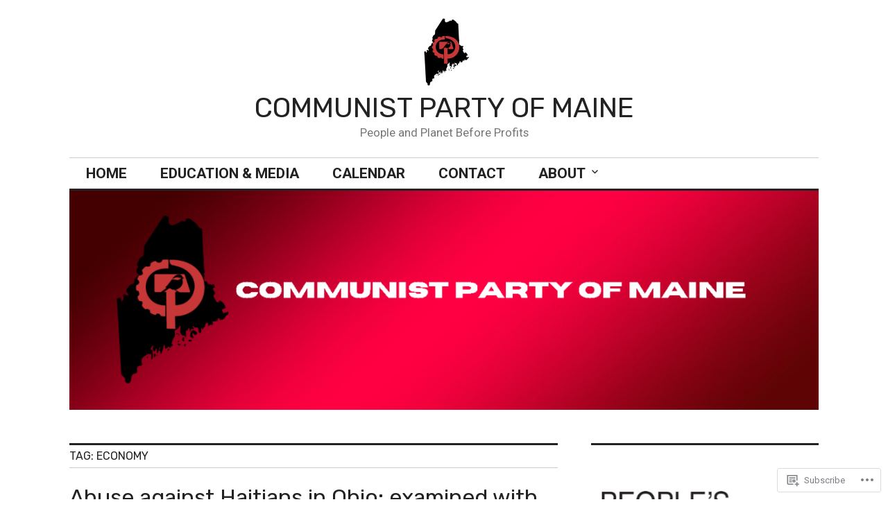

--- FILE ---
content_type: text/html; charset=UTF-8
request_url: https://cpmaine.org/tag/economy/
body_size: 30941
content:
<!DOCTYPE html>
<html lang="en">
<head>
<meta charset="UTF-8">
<meta name="viewport" content="width=device-width, initial-scale=1">
<link rel="profile" href="http://gmpg.org/xfn/11">
<link rel="pingback" href="https://cpmaine.org/xmlrpc.php">

<title>economy &#8211; COMMUNIST PARTY OF MAINE</title>
<script type="text/javascript">
  WebFontConfig = {"google":{"families":["Roboto:r,i,b,bi:latin,latin-ext","Rubik:r:latin,latin-ext"]},"api_url":"https:\/\/fonts-api.wp.com\/css"};
  (function() {
    var wf = document.createElement('script');
    wf.src = '/wp-content/plugins/custom-fonts/js/webfont.js';
    wf.type = 'text/javascript';
    wf.async = 'true';
    var s = document.getElementsByTagName('script')[0];
    s.parentNode.insertBefore(wf, s);
	})();
</script><style id="jetpack-custom-fonts-css">.wf-active body, .wf-active input, .wf-active select, .wf-active textarea{font-family:"Roboto",sans-serif;font-size:20.8px}.wf-active blockquote{font-size:26px}.wf-active .widget{font-size:16.9px}.wf-active .site-description{font-size:16.9px}.wf-active .site-footer{font-size:16.9px}.wf-active .entry-footer, .wf-active .entry-author{font-size:16.9px}.wf-active .page-links > .page-links-title{font-size:16.9px}.wf-active .comment-metadata{font-size:16.9px}.wf-active .wp-caption-text{font-size:16.9px}.wf-active #infinite-footer .blog-credits{font-size:16.9px}.wf-active .hentry div.sharedaddy h3.sd-title{font-family:"Roboto",sans-serif;font-size:16.9px}.wf-active .rating-msg{font-size:16.9px}.wf-active .hentry div#jp-relatedposts h3.jp-relatedposts-headline{font-size:16.9px}.wf-active .hentry div#jp-relatedposts div.jp-relatedposts-items p, .wf-active .hentry div#jp-relatedposts div.jp-relatedposts-items-visual h4.jp-relatedposts-post-title{font-size:16.9px}.wf-active .hentry div#jp-relatedposts.entry-related div.jp-relatedposts-items p, .wf-active .hentry div#jp-relatedposts.entry-related div.jp-relatedposts-items-visual h4.jp-relatedposts-post-title{font-size:20.8px}.wf-active .hentry div#jp-relatedposts.entry-related div.jp-relatedposts-items .jp-relatedposts-post-context{font-size:16.9px}.wf-active .widget_jetpack_display_posts_widget .jetpack-display-remote-posts h4{font-family:"Roboto",sans-serif;font-size:16.9px}.wf-active .widget_jetpack_display_posts_widget .jetpack-display-remote-posts p{font-size:16.9px}.wf-active .widget_goodreads div[class^="gr_custom_author"]{font-size:16.9px}.wf-active button{font-family:"Rubik",sans-serif;font-style:normal;font-weight:400}.wf-active .site-title, .wf-active h1, .wf-active h2, .wf-active h3:not(.sd-title), .wf-active h4:not(.jp-relatedposts-post-title), .wf-active h5, .wf-active h6{font-family:"Rubik",sans-serif;font-weight:400;font-style:normal}.wf-active h1{font-style:normal;font-weight:400}.wf-active .entry-title, .wf-active h2{font-style:normal;font-weight:400}.wf-active .comments-title, .wf-active .site-title, .wf-active h3:not(.sd-title){font-style:normal;font-weight:400}.wf-active h4:not(.jp-relatedposts-post-title){font-style:normal;font-weight:400}.wf-active .page-title, .wf-active .widget-title, .wf-active h5{font-style:normal;font-weight:400}.wf-active h6{font-style:normal;font-weight:400}.wf-active .site-title a, .wf-active h1 a, .wf-active h2 a, .wf-active h3 a, .wf-active h4 a, .wf-active h5 a, .wf-active h6 a{font-weight:400;font-style:normal}.wf-active button, .wf-active input[type="button"], .wf-active input[type="reset"], .wf-active input[type="submit"]{font-family:"Rubik",sans-serif;font-weight:400;font-style:normal}.wf-active .post-navigation .post-title{font-family:"Rubik",sans-serif;font-style:normal;font-weight:400}.wf-active .widget_calendar caption{font-family:"Rubik",sans-serif;font-weight:400;font-style:normal}.wf-active .comment-reply-title, .wf-active .comments-title, .wf-active .no-comments, .wf-active .author-title{font-style:normal;font-weight:400}.wf-active .comment-author, .wf-active .no-comments{font-family:"Rubik",sans-serif;font-weight:400;font-style:normal}.wf-active #infinite-footer .blog-info, .wf-active #infinite-footer .blog-info a{font-family:"Rubik",sans-serif;font-style:normal;font-weight:400}.wf-active .hentry div#jp-relatedposts.entry-related h3.jp-relatedposts-headline{font-family:"Rubik",sans-serif;font-weight:400;font-style:normal}.wf-active .widget_goodreads h2[class^="gr_custom_header"]{font-style:normal;font-weight:400}.wf-active .widget-grofile h4{font-style:normal;font-weight:400}@media screen and (min-width: 480px){.wf-active .site-title{font-style:normal;font-weight:400}}.wf-active #comments #respond p.form-submit input#comment-submit{font-family:"Rubik",sans-serif;font-style:normal;font-weight:400}.wf-active .widget_akismet_widget .a-stats, .wf-active .milestone-widget .milestone-header{font-family:"Rubik",sans-serif;font-style:normal;font-weight:400}</style>
<meta name='robots' content='max-image-preview:large' />

<!-- Async WordPress.com Remote Login -->
<script id="wpcom_remote_login_js">
var wpcom_remote_login_extra_auth = '';
function wpcom_remote_login_remove_dom_node_id( element_id ) {
	var dom_node = document.getElementById( element_id );
	if ( dom_node ) { dom_node.parentNode.removeChild( dom_node ); }
}
function wpcom_remote_login_remove_dom_node_classes( class_name ) {
	var dom_nodes = document.querySelectorAll( '.' + class_name );
	for ( var i = 0; i < dom_nodes.length; i++ ) {
		dom_nodes[ i ].parentNode.removeChild( dom_nodes[ i ] );
	}
}
function wpcom_remote_login_final_cleanup() {
	wpcom_remote_login_remove_dom_node_classes( "wpcom_remote_login_msg" );
	wpcom_remote_login_remove_dom_node_id( "wpcom_remote_login_key" );
	wpcom_remote_login_remove_dom_node_id( "wpcom_remote_login_validate" );
	wpcom_remote_login_remove_dom_node_id( "wpcom_remote_login_js" );
	wpcom_remote_login_remove_dom_node_id( "wpcom_request_access_iframe" );
	wpcom_remote_login_remove_dom_node_id( "wpcom_request_access_styles" );
}

// Watch for messages back from the remote login
window.addEventListener( "message", function( e ) {
	if ( e.origin === "https://r-login.wordpress.com" ) {
		var data = {};
		try {
			data = JSON.parse( e.data );
		} catch( e ) {
			wpcom_remote_login_final_cleanup();
			return;
		}

		if ( data.msg === 'LOGIN' ) {
			// Clean up the login check iframe
			wpcom_remote_login_remove_dom_node_id( "wpcom_remote_login_key" );

			var id_regex = new RegExp( /^[0-9]+$/ );
			var token_regex = new RegExp( /^.*|.*|.*$/ );
			if (
				token_regex.test( data.token )
				&& id_regex.test( data.wpcomid )
			) {
				// We have everything we need to ask for a login
				var script = document.createElement( "script" );
				script.setAttribute( "id", "wpcom_remote_login_validate" );
				script.src = '/remote-login.php?wpcom_remote_login=validate'
					+ '&wpcomid=' + data.wpcomid
					+ '&token=' + encodeURIComponent( data.token )
					+ '&host=' + window.location.protocol
					+ '//' + window.location.hostname
					+ '&postid=27134'
					+ '&is_singular=';
				document.body.appendChild( script );
			}

			return;
		}

		// Safari ITP, not logged in, so redirect
		if ( data.msg === 'LOGIN-REDIRECT' ) {
			window.location = 'https://wordpress.com/log-in?redirect_to=' + window.location.href;
			return;
		}

		// Safari ITP, storage access failed, remove the request
		if ( data.msg === 'LOGIN-REMOVE' ) {
			var css_zap = 'html { -webkit-transition: margin-top 1s; transition: margin-top 1s; } /* 9001 */ html { margin-top: 0 !important; } * html body { margin-top: 0 !important; } @media screen and ( max-width: 782px ) { html { margin-top: 0 !important; } * html body { margin-top: 0 !important; } }';
			var style_zap = document.createElement( 'style' );
			style_zap.type = 'text/css';
			style_zap.appendChild( document.createTextNode( css_zap ) );
			document.body.appendChild( style_zap );

			var e = document.getElementById( 'wpcom_request_access_iframe' );
			e.parentNode.removeChild( e );

			document.cookie = 'wordpress_com_login_access=denied; path=/; max-age=31536000';

			return;
		}

		// Safari ITP
		if ( data.msg === 'REQUEST_ACCESS' ) {
			console.log( 'request access: safari' );

			// Check ITP iframe enable/disable knob
			if ( wpcom_remote_login_extra_auth !== 'safari_itp_iframe' ) {
				return;
			}

			// If we are in a "private window" there is no ITP.
			var private_window = false;
			try {
				var opendb = window.openDatabase( null, null, null, null );
			} catch( e ) {
				private_window = true;
			}

			if ( private_window ) {
				console.log( 'private window' );
				return;
			}

			var iframe = document.createElement( 'iframe' );
			iframe.id = 'wpcom_request_access_iframe';
			iframe.setAttribute( 'scrolling', 'no' );
			iframe.setAttribute( 'sandbox', 'allow-storage-access-by-user-activation allow-scripts allow-same-origin allow-top-navigation-by-user-activation' );
			iframe.src = 'https://r-login.wordpress.com/remote-login.php?wpcom_remote_login=request_access&origin=' + encodeURIComponent( data.origin ) + '&wpcomid=' + encodeURIComponent( data.wpcomid );

			var css = 'html { -webkit-transition: margin-top 1s; transition: margin-top 1s; } /* 9001 */ html { margin-top: 46px !important; } * html body { margin-top: 46px !important; } @media screen and ( max-width: 660px ) { html { margin-top: 71px !important; } * html body { margin-top: 71px !important; } #wpcom_request_access_iframe { display: block; height: 71px !important; } } #wpcom_request_access_iframe { border: 0px; height: 46px; position: fixed; top: 0; left: 0; width: 100%; min-width: 100%; z-index: 99999; background: #23282d; } ';

			var style = document.createElement( 'style' );
			style.type = 'text/css';
			style.id = 'wpcom_request_access_styles';
			style.appendChild( document.createTextNode( css ) );
			document.body.appendChild( style );

			document.body.appendChild( iframe );
		}

		if ( data.msg === 'DONE' ) {
			wpcom_remote_login_final_cleanup();
		}
	}
}, false );

// Inject the remote login iframe after the page has had a chance to load
// more critical resources
window.addEventListener( "DOMContentLoaded", function( e ) {
	var iframe = document.createElement( "iframe" );
	iframe.style.display = "none";
	iframe.setAttribute( "scrolling", "no" );
	iframe.setAttribute( "id", "wpcom_remote_login_key" );
	iframe.src = "https://r-login.wordpress.com/remote-login.php"
		+ "?wpcom_remote_login=key"
		+ "&origin=aHR0cHM6Ly9jcG1haW5lLm9yZw%3D%3D"
		+ "&wpcomid=176203552"
		+ "&time=" + Math.floor( Date.now() / 1000 );
	document.body.appendChild( iframe );
}, false );
</script>
<link rel='dns-prefetch' href='//s0.wp.com' />
<link rel='dns-prefetch' href='//fonts-api.wp.com' />
<link rel="alternate" type="application/rss+xml" title="COMMUNIST PARTY OF MAINE &raquo; Feed" href="https://cpmaine.org/feed/" />
<link rel="alternate" type="application/rss+xml" title="COMMUNIST PARTY OF MAINE &raquo; Comments Feed" href="https://cpmaine.org/comments/feed/" />
<link rel="alternate" type="application/rss+xml" title="COMMUNIST PARTY OF MAINE &raquo; economy Tag Feed" href="https://cpmaine.org/tag/economy/feed/" />
	<script type="text/javascript">
		/* <![CDATA[ */
		function addLoadEvent(func) {
			var oldonload = window.onload;
			if (typeof window.onload != 'function') {
				window.onload = func;
			} else {
				window.onload = function () {
					oldonload();
					func();
				}
			}
		}
		/* ]]> */
	</script>
	<style id='wp-emoji-styles-inline-css'>

	img.wp-smiley, img.emoji {
		display: inline !important;
		border: none !important;
		box-shadow: none !important;
		height: 1em !important;
		width: 1em !important;
		margin: 0 0.07em !important;
		vertical-align: -0.1em !important;
		background: none !important;
		padding: 0 !important;
	}
/*# sourceURL=wp-emoji-styles-inline-css */
</style>
<link crossorigin='anonymous' rel='stylesheet' id='all-css-2-1' href='/wp-content/plugins/gutenberg-core/v22.2.0/build/styles/block-library/style.css?m=1764855221i&cssminify=yes' type='text/css' media='all' />
<style id='wp-block-library-inline-css'>
.has-text-align-justify {
	text-align:justify;
}
.has-text-align-justify{text-align:justify;}

/*# sourceURL=wp-block-library-inline-css */
</style><style id='wp-block-paragraph-inline-css'>
.is-small-text{font-size:.875em}.is-regular-text{font-size:1em}.is-large-text{font-size:2.25em}.is-larger-text{font-size:3em}.has-drop-cap:not(:focus):first-letter{float:left;font-size:8.4em;font-style:normal;font-weight:100;line-height:.68;margin:.05em .1em 0 0;text-transform:uppercase}body.rtl .has-drop-cap:not(:focus):first-letter{float:none;margin-left:.1em}p.has-drop-cap.has-background{overflow:hidden}:root :where(p.has-background){padding:1.25em 2.375em}:where(p.has-text-color:not(.has-link-color)) a{color:inherit}p.has-text-align-left[style*="writing-mode:vertical-lr"],p.has-text-align-right[style*="writing-mode:vertical-rl"]{rotate:180deg}
/*# sourceURL=/wp-content/plugins/gutenberg-core/v22.2.0/build/styles/block-library/paragraph/style.css */
</style>
<style id='wp-block-separator-inline-css'>
@charset "UTF-8";.wp-block-separator{border:none;border-top:2px solid}:root :where(.wp-block-separator.is-style-dots){height:auto;line-height:1;text-align:center}:root :where(.wp-block-separator.is-style-dots):before{color:currentColor;content:"···";font-family:serif;font-size:1.5em;letter-spacing:2em;padding-left:2em}.wp-block-separator.is-style-dots{background:none!important;border:none!important}
/*# sourceURL=/wp-content/plugins/gutenberg-core/v22.2.0/build/styles/block-library/separator/style.css */
</style>
<style id='wp-block-table-inline-css'>
.wp-block-table{overflow-x:auto}.wp-block-table table{border-collapse:collapse;width:100%}.wp-block-table thead{border-bottom:3px solid}.wp-block-table tfoot{border-top:3px solid}.wp-block-table td,.wp-block-table th{border:1px solid;padding:.5em}.wp-block-table .has-fixed-layout{table-layout:fixed;width:100%}.wp-block-table .has-fixed-layout td,.wp-block-table .has-fixed-layout th{word-break:break-word}.wp-block-table.aligncenter,.wp-block-table.alignleft,.wp-block-table.alignright{display:table;width:auto}.wp-block-table.aligncenter td,.wp-block-table.aligncenter th,.wp-block-table.alignleft td,.wp-block-table.alignleft th,.wp-block-table.alignright td,.wp-block-table.alignright th{word-break:break-word}.wp-block-table .has-subtle-light-gray-background-color{background-color:#f3f4f5}.wp-block-table .has-subtle-pale-green-background-color{background-color:#e9fbe5}.wp-block-table .has-subtle-pale-blue-background-color{background-color:#e7f5fe}.wp-block-table .has-subtle-pale-pink-background-color{background-color:#fcf0ef}.wp-block-table.is-style-stripes{background-color:initial;border-collapse:inherit;border-spacing:0}.wp-block-table.is-style-stripes tbody tr:nth-child(odd){background-color:#f0f0f0}.wp-block-table.is-style-stripes.has-subtle-light-gray-background-color tbody tr:nth-child(odd){background-color:#f3f4f5}.wp-block-table.is-style-stripes.has-subtle-pale-green-background-color tbody tr:nth-child(odd){background-color:#e9fbe5}.wp-block-table.is-style-stripes.has-subtle-pale-blue-background-color tbody tr:nth-child(odd){background-color:#e7f5fe}.wp-block-table.is-style-stripes.has-subtle-pale-pink-background-color tbody tr:nth-child(odd){background-color:#fcf0ef}.wp-block-table.is-style-stripes td,.wp-block-table.is-style-stripes th{border-color:#0000}.wp-block-table.is-style-stripes{border-bottom:1px solid #f0f0f0}.wp-block-table .has-border-color td,.wp-block-table .has-border-color th,.wp-block-table .has-border-color tr,.wp-block-table .has-border-color>*{border-color:inherit}.wp-block-table table[style*=border-top-color] tr:first-child,.wp-block-table table[style*=border-top-color] tr:first-child td,.wp-block-table table[style*=border-top-color] tr:first-child th,.wp-block-table table[style*=border-top-color]>*,.wp-block-table table[style*=border-top-color]>* td,.wp-block-table table[style*=border-top-color]>* th{border-top-color:inherit}.wp-block-table table[style*=border-top-color] tr:not(:first-child){border-top-color:initial}.wp-block-table table[style*=border-right-color] td:last-child,.wp-block-table table[style*=border-right-color] th,.wp-block-table table[style*=border-right-color] tr,.wp-block-table table[style*=border-right-color]>*{border-right-color:inherit}.wp-block-table table[style*=border-bottom-color] tr:last-child,.wp-block-table table[style*=border-bottom-color] tr:last-child td,.wp-block-table table[style*=border-bottom-color] tr:last-child th,.wp-block-table table[style*=border-bottom-color]>*,.wp-block-table table[style*=border-bottom-color]>* td,.wp-block-table table[style*=border-bottom-color]>* th{border-bottom-color:inherit}.wp-block-table table[style*=border-bottom-color] tr:not(:last-child){border-bottom-color:initial}.wp-block-table table[style*=border-left-color] td:first-child,.wp-block-table table[style*=border-left-color] th,.wp-block-table table[style*=border-left-color] tr,.wp-block-table table[style*=border-left-color]>*{border-left-color:inherit}.wp-block-table table[style*=border-style] td,.wp-block-table table[style*=border-style] th,.wp-block-table table[style*=border-style] tr,.wp-block-table table[style*=border-style]>*{border-style:inherit}.wp-block-table table[style*=border-width] td,.wp-block-table table[style*=border-width] th,.wp-block-table table[style*=border-width] tr,.wp-block-table table[style*=border-width]>*{border-style:inherit;border-width:inherit}
/*# sourceURL=/wp-content/plugins/gutenberg-core/v22.2.0/build/styles/block-library/table/style.css */
</style>
<style id='wp-block-image-inline-css'>
.wp-block-image>a,.wp-block-image>figure>a{display:inline-block}.wp-block-image img{box-sizing:border-box;height:auto;max-width:100%;vertical-align:bottom}@media not (prefers-reduced-motion){.wp-block-image img.hide{visibility:hidden}.wp-block-image img.show{animation:show-content-image .4s}}.wp-block-image[style*=border-radius] img,.wp-block-image[style*=border-radius]>a{border-radius:inherit}.wp-block-image.has-custom-border img{box-sizing:border-box}.wp-block-image.aligncenter{text-align:center}.wp-block-image.alignfull>a,.wp-block-image.alignwide>a{width:100%}.wp-block-image.alignfull img,.wp-block-image.alignwide img{height:auto;width:100%}.wp-block-image .aligncenter,.wp-block-image .alignleft,.wp-block-image .alignright,.wp-block-image.aligncenter,.wp-block-image.alignleft,.wp-block-image.alignright{display:table}.wp-block-image .aligncenter>figcaption,.wp-block-image .alignleft>figcaption,.wp-block-image .alignright>figcaption,.wp-block-image.aligncenter>figcaption,.wp-block-image.alignleft>figcaption,.wp-block-image.alignright>figcaption{caption-side:bottom;display:table-caption}.wp-block-image .alignleft{float:left;margin:.5em 1em .5em 0}.wp-block-image .alignright{float:right;margin:.5em 0 .5em 1em}.wp-block-image .aligncenter{margin-left:auto;margin-right:auto}.wp-block-image :where(figcaption){margin-bottom:1em;margin-top:.5em}.wp-block-image.is-style-circle-mask img{border-radius:9999px}@supports ((-webkit-mask-image:none) or (mask-image:none)) or (-webkit-mask-image:none){.wp-block-image.is-style-circle-mask img{border-radius:0;-webkit-mask-image:url('data:image/svg+xml;utf8,<svg viewBox="0 0 100 100" xmlns="http://www.w3.org/2000/svg"><circle cx="50" cy="50" r="50"/></svg>');mask-image:url('data:image/svg+xml;utf8,<svg viewBox="0 0 100 100" xmlns="http://www.w3.org/2000/svg"><circle cx="50" cy="50" r="50"/></svg>');mask-mode:alpha;-webkit-mask-position:center;mask-position:center;-webkit-mask-repeat:no-repeat;mask-repeat:no-repeat;-webkit-mask-size:contain;mask-size:contain}}:root :where(.wp-block-image.is-style-rounded img,.wp-block-image .is-style-rounded img){border-radius:9999px}.wp-block-image figure{margin:0}.wp-lightbox-container{display:flex;flex-direction:column;position:relative}.wp-lightbox-container img{cursor:zoom-in}.wp-lightbox-container img:hover+button{opacity:1}.wp-lightbox-container button{align-items:center;backdrop-filter:blur(16px) saturate(180%);background-color:#5a5a5a40;border:none;border-radius:4px;cursor:zoom-in;display:flex;height:20px;justify-content:center;opacity:0;padding:0;position:absolute;right:16px;text-align:center;top:16px;width:20px;z-index:100}@media not (prefers-reduced-motion){.wp-lightbox-container button{transition:opacity .2s ease}}.wp-lightbox-container button:focus-visible{outline:3px auto #5a5a5a40;outline:3px auto -webkit-focus-ring-color;outline-offset:3px}.wp-lightbox-container button:hover{cursor:pointer;opacity:1}.wp-lightbox-container button:focus{opacity:1}.wp-lightbox-container button:focus,.wp-lightbox-container button:hover,.wp-lightbox-container button:not(:hover):not(:active):not(.has-background){background-color:#5a5a5a40;border:none}.wp-lightbox-overlay{box-sizing:border-box;cursor:zoom-out;height:100vh;left:0;overflow:hidden;position:fixed;top:0;visibility:hidden;width:100%;z-index:100000}.wp-lightbox-overlay .close-button{align-items:center;cursor:pointer;display:flex;justify-content:center;min-height:40px;min-width:40px;padding:0;position:absolute;right:calc(env(safe-area-inset-right) + 16px);top:calc(env(safe-area-inset-top) + 16px);z-index:5000000}.wp-lightbox-overlay .close-button:focus,.wp-lightbox-overlay .close-button:hover,.wp-lightbox-overlay .close-button:not(:hover):not(:active):not(.has-background){background:none;border:none}.wp-lightbox-overlay .lightbox-image-container{height:var(--wp--lightbox-container-height);left:50%;overflow:hidden;position:absolute;top:50%;transform:translate(-50%,-50%);transform-origin:top left;width:var(--wp--lightbox-container-width);z-index:9999999999}.wp-lightbox-overlay .wp-block-image{align-items:center;box-sizing:border-box;display:flex;height:100%;justify-content:center;margin:0;position:relative;transform-origin:0 0;width:100%;z-index:3000000}.wp-lightbox-overlay .wp-block-image img{height:var(--wp--lightbox-image-height);min-height:var(--wp--lightbox-image-height);min-width:var(--wp--lightbox-image-width);width:var(--wp--lightbox-image-width)}.wp-lightbox-overlay .wp-block-image figcaption{display:none}.wp-lightbox-overlay button{background:none;border:none}.wp-lightbox-overlay .scrim{background-color:#fff;height:100%;opacity:.9;position:absolute;width:100%;z-index:2000000}.wp-lightbox-overlay.active{visibility:visible}@media not (prefers-reduced-motion){.wp-lightbox-overlay.active{animation:turn-on-visibility .25s both}.wp-lightbox-overlay.active img{animation:turn-on-visibility .35s both}.wp-lightbox-overlay.show-closing-animation:not(.active){animation:turn-off-visibility .35s both}.wp-lightbox-overlay.show-closing-animation:not(.active) img{animation:turn-off-visibility .25s both}.wp-lightbox-overlay.zoom.active{animation:none;opacity:1;visibility:visible}.wp-lightbox-overlay.zoom.active .lightbox-image-container{animation:lightbox-zoom-in .4s}.wp-lightbox-overlay.zoom.active .lightbox-image-container img{animation:none}.wp-lightbox-overlay.zoom.active .scrim{animation:turn-on-visibility .4s forwards}.wp-lightbox-overlay.zoom.show-closing-animation:not(.active){animation:none}.wp-lightbox-overlay.zoom.show-closing-animation:not(.active) .lightbox-image-container{animation:lightbox-zoom-out .4s}.wp-lightbox-overlay.zoom.show-closing-animation:not(.active) .lightbox-image-container img{animation:none}.wp-lightbox-overlay.zoom.show-closing-animation:not(.active) .scrim{animation:turn-off-visibility .4s forwards}}@keyframes show-content-image{0%{visibility:hidden}99%{visibility:hidden}to{visibility:visible}}@keyframes turn-on-visibility{0%{opacity:0}to{opacity:1}}@keyframes turn-off-visibility{0%{opacity:1;visibility:visible}99%{opacity:0;visibility:visible}to{opacity:0;visibility:hidden}}@keyframes lightbox-zoom-in{0%{transform:translate(calc((-100vw + var(--wp--lightbox-scrollbar-width))/2 + var(--wp--lightbox-initial-left-position)),calc(-50vh + var(--wp--lightbox-initial-top-position))) scale(var(--wp--lightbox-scale))}to{transform:translate(-50%,-50%) scale(1)}}@keyframes lightbox-zoom-out{0%{transform:translate(-50%,-50%) scale(1);visibility:visible}99%{visibility:visible}to{transform:translate(calc((-100vw + var(--wp--lightbox-scrollbar-width))/2 + var(--wp--lightbox-initial-left-position)),calc(-50vh + var(--wp--lightbox-initial-top-position))) scale(var(--wp--lightbox-scale));visibility:hidden}}
/*# sourceURL=/wp-content/plugins/gutenberg-core/v22.2.0/build/styles/block-library/image/style.css */
</style>
<style id='global-styles-inline-css'>
:root{--wp--preset--aspect-ratio--square: 1;--wp--preset--aspect-ratio--4-3: 4/3;--wp--preset--aspect-ratio--3-4: 3/4;--wp--preset--aspect-ratio--3-2: 3/2;--wp--preset--aspect-ratio--2-3: 2/3;--wp--preset--aspect-ratio--16-9: 16/9;--wp--preset--aspect-ratio--9-16: 9/16;--wp--preset--color--black: #000000;--wp--preset--color--cyan-bluish-gray: #abb8c3;--wp--preset--color--white: #ffffff;--wp--preset--color--pale-pink: #f78da7;--wp--preset--color--vivid-red: #cf2e2e;--wp--preset--color--luminous-vivid-orange: #ff6900;--wp--preset--color--luminous-vivid-amber: #fcb900;--wp--preset--color--light-green-cyan: #7bdcb5;--wp--preset--color--vivid-green-cyan: #00d084;--wp--preset--color--pale-cyan-blue: #8ed1fc;--wp--preset--color--vivid-cyan-blue: #0693e3;--wp--preset--color--vivid-purple: #9b51e0;--wp--preset--gradient--vivid-cyan-blue-to-vivid-purple: linear-gradient(135deg,rgb(6,147,227) 0%,rgb(155,81,224) 100%);--wp--preset--gradient--light-green-cyan-to-vivid-green-cyan: linear-gradient(135deg,rgb(122,220,180) 0%,rgb(0,208,130) 100%);--wp--preset--gradient--luminous-vivid-amber-to-luminous-vivid-orange: linear-gradient(135deg,rgb(252,185,0) 0%,rgb(255,105,0) 100%);--wp--preset--gradient--luminous-vivid-orange-to-vivid-red: linear-gradient(135deg,rgb(255,105,0) 0%,rgb(207,46,46) 100%);--wp--preset--gradient--very-light-gray-to-cyan-bluish-gray: linear-gradient(135deg,rgb(238,238,238) 0%,rgb(169,184,195) 100%);--wp--preset--gradient--cool-to-warm-spectrum: linear-gradient(135deg,rgb(74,234,220) 0%,rgb(151,120,209) 20%,rgb(207,42,186) 40%,rgb(238,44,130) 60%,rgb(251,105,98) 80%,rgb(254,248,76) 100%);--wp--preset--gradient--blush-light-purple: linear-gradient(135deg,rgb(255,206,236) 0%,rgb(152,150,240) 100%);--wp--preset--gradient--blush-bordeaux: linear-gradient(135deg,rgb(254,205,165) 0%,rgb(254,45,45) 50%,rgb(107,0,62) 100%);--wp--preset--gradient--luminous-dusk: linear-gradient(135deg,rgb(255,203,112) 0%,rgb(199,81,192) 50%,rgb(65,88,208) 100%);--wp--preset--gradient--pale-ocean: linear-gradient(135deg,rgb(255,245,203) 0%,rgb(182,227,212) 50%,rgb(51,167,181) 100%);--wp--preset--gradient--electric-grass: linear-gradient(135deg,rgb(202,248,128) 0%,rgb(113,206,126) 100%);--wp--preset--gradient--midnight: linear-gradient(135deg,rgb(2,3,129) 0%,rgb(40,116,252) 100%);--wp--preset--font-size--small: 13px;--wp--preset--font-size--medium: 20px;--wp--preset--font-size--large: 36px;--wp--preset--font-size--x-large: 42px;--wp--preset--font-family--albert-sans: 'Albert Sans', sans-serif;--wp--preset--font-family--alegreya: Alegreya, serif;--wp--preset--font-family--arvo: Arvo, serif;--wp--preset--font-family--bodoni-moda: 'Bodoni Moda', serif;--wp--preset--font-family--bricolage-grotesque: 'Bricolage Grotesque', sans-serif;--wp--preset--font-family--cabin: Cabin, sans-serif;--wp--preset--font-family--chivo: Chivo, sans-serif;--wp--preset--font-family--commissioner: Commissioner, sans-serif;--wp--preset--font-family--cormorant: Cormorant, serif;--wp--preset--font-family--courier-prime: 'Courier Prime', monospace;--wp--preset--font-family--crimson-pro: 'Crimson Pro', serif;--wp--preset--font-family--dm-mono: 'DM Mono', monospace;--wp--preset--font-family--dm-sans: 'DM Sans', sans-serif;--wp--preset--font-family--dm-serif-display: 'DM Serif Display', serif;--wp--preset--font-family--domine: Domine, serif;--wp--preset--font-family--eb-garamond: 'EB Garamond', serif;--wp--preset--font-family--epilogue: Epilogue, sans-serif;--wp--preset--font-family--fahkwang: Fahkwang, sans-serif;--wp--preset--font-family--figtree: Figtree, sans-serif;--wp--preset--font-family--fira-sans: 'Fira Sans', sans-serif;--wp--preset--font-family--fjalla-one: 'Fjalla One', sans-serif;--wp--preset--font-family--fraunces: Fraunces, serif;--wp--preset--font-family--gabarito: Gabarito, system-ui;--wp--preset--font-family--ibm-plex-mono: 'IBM Plex Mono', monospace;--wp--preset--font-family--ibm-plex-sans: 'IBM Plex Sans', sans-serif;--wp--preset--font-family--ibarra-real-nova: 'Ibarra Real Nova', serif;--wp--preset--font-family--instrument-serif: 'Instrument Serif', serif;--wp--preset--font-family--inter: Inter, sans-serif;--wp--preset--font-family--josefin-sans: 'Josefin Sans', sans-serif;--wp--preset--font-family--jost: Jost, sans-serif;--wp--preset--font-family--libre-baskerville: 'Libre Baskerville', serif;--wp--preset--font-family--libre-franklin: 'Libre Franklin', sans-serif;--wp--preset--font-family--literata: Literata, serif;--wp--preset--font-family--lora: Lora, serif;--wp--preset--font-family--merriweather: Merriweather, serif;--wp--preset--font-family--montserrat: Montserrat, sans-serif;--wp--preset--font-family--newsreader: Newsreader, serif;--wp--preset--font-family--noto-sans-mono: 'Noto Sans Mono', sans-serif;--wp--preset--font-family--nunito: Nunito, sans-serif;--wp--preset--font-family--open-sans: 'Open Sans', sans-serif;--wp--preset--font-family--overpass: Overpass, sans-serif;--wp--preset--font-family--pt-serif: 'PT Serif', serif;--wp--preset--font-family--petrona: Petrona, serif;--wp--preset--font-family--piazzolla: Piazzolla, serif;--wp--preset--font-family--playfair-display: 'Playfair Display', serif;--wp--preset--font-family--plus-jakarta-sans: 'Plus Jakarta Sans', sans-serif;--wp--preset--font-family--poppins: Poppins, sans-serif;--wp--preset--font-family--raleway: Raleway, sans-serif;--wp--preset--font-family--roboto: Roboto, sans-serif;--wp--preset--font-family--roboto-slab: 'Roboto Slab', serif;--wp--preset--font-family--rubik: Rubik, sans-serif;--wp--preset--font-family--rufina: Rufina, serif;--wp--preset--font-family--sora: Sora, sans-serif;--wp--preset--font-family--source-sans-3: 'Source Sans 3', sans-serif;--wp--preset--font-family--source-serif-4: 'Source Serif 4', serif;--wp--preset--font-family--space-mono: 'Space Mono', monospace;--wp--preset--font-family--syne: Syne, sans-serif;--wp--preset--font-family--texturina: Texturina, serif;--wp--preset--font-family--urbanist: Urbanist, sans-serif;--wp--preset--font-family--work-sans: 'Work Sans', sans-serif;--wp--preset--spacing--20: 0.44rem;--wp--preset--spacing--30: 0.67rem;--wp--preset--spacing--40: 1rem;--wp--preset--spacing--50: 1.5rem;--wp--preset--spacing--60: 2.25rem;--wp--preset--spacing--70: 3.38rem;--wp--preset--spacing--80: 5.06rem;--wp--preset--shadow--natural: 6px 6px 9px rgba(0, 0, 0, 0.2);--wp--preset--shadow--deep: 12px 12px 50px rgba(0, 0, 0, 0.4);--wp--preset--shadow--sharp: 6px 6px 0px rgba(0, 0, 0, 0.2);--wp--preset--shadow--outlined: 6px 6px 0px -3px rgb(255, 255, 255), 6px 6px rgb(0, 0, 0);--wp--preset--shadow--crisp: 6px 6px 0px rgb(0, 0, 0);}:where(.is-layout-flex){gap: 0.5em;}:where(.is-layout-grid){gap: 0.5em;}body .is-layout-flex{display: flex;}.is-layout-flex{flex-wrap: wrap;align-items: center;}.is-layout-flex > :is(*, div){margin: 0;}body .is-layout-grid{display: grid;}.is-layout-grid > :is(*, div){margin: 0;}:where(.wp-block-columns.is-layout-flex){gap: 2em;}:where(.wp-block-columns.is-layout-grid){gap: 2em;}:where(.wp-block-post-template.is-layout-flex){gap: 1.25em;}:where(.wp-block-post-template.is-layout-grid){gap: 1.25em;}.has-black-color{color: var(--wp--preset--color--black) !important;}.has-cyan-bluish-gray-color{color: var(--wp--preset--color--cyan-bluish-gray) !important;}.has-white-color{color: var(--wp--preset--color--white) !important;}.has-pale-pink-color{color: var(--wp--preset--color--pale-pink) !important;}.has-vivid-red-color{color: var(--wp--preset--color--vivid-red) !important;}.has-luminous-vivid-orange-color{color: var(--wp--preset--color--luminous-vivid-orange) !important;}.has-luminous-vivid-amber-color{color: var(--wp--preset--color--luminous-vivid-amber) !important;}.has-light-green-cyan-color{color: var(--wp--preset--color--light-green-cyan) !important;}.has-vivid-green-cyan-color{color: var(--wp--preset--color--vivid-green-cyan) !important;}.has-pale-cyan-blue-color{color: var(--wp--preset--color--pale-cyan-blue) !important;}.has-vivid-cyan-blue-color{color: var(--wp--preset--color--vivid-cyan-blue) !important;}.has-vivid-purple-color{color: var(--wp--preset--color--vivid-purple) !important;}.has-black-background-color{background-color: var(--wp--preset--color--black) !important;}.has-cyan-bluish-gray-background-color{background-color: var(--wp--preset--color--cyan-bluish-gray) !important;}.has-white-background-color{background-color: var(--wp--preset--color--white) !important;}.has-pale-pink-background-color{background-color: var(--wp--preset--color--pale-pink) !important;}.has-vivid-red-background-color{background-color: var(--wp--preset--color--vivid-red) !important;}.has-luminous-vivid-orange-background-color{background-color: var(--wp--preset--color--luminous-vivid-orange) !important;}.has-luminous-vivid-amber-background-color{background-color: var(--wp--preset--color--luminous-vivid-amber) !important;}.has-light-green-cyan-background-color{background-color: var(--wp--preset--color--light-green-cyan) !important;}.has-vivid-green-cyan-background-color{background-color: var(--wp--preset--color--vivid-green-cyan) !important;}.has-pale-cyan-blue-background-color{background-color: var(--wp--preset--color--pale-cyan-blue) !important;}.has-vivid-cyan-blue-background-color{background-color: var(--wp--preset--color--vivid-cyan-blue) !important;}.has-vivid-purple-background-color{background-color: var(--wp--preset--color--vivid-purple) !important;}.has-black-border-color{border-color: var(--wp--preset--color--black) !important;}.has-cyan-bluish-gray-border-color{border-color: var(--wp--preset--color--cyan-bluish-gray) !important;}.has-white-border-color{border-color: var(--wp--preset--color--white) !important;}.has-pale-pink-border-color{border-color: var(--wp--preset--color--pale-pink) !important;}.has-vivid-red-border-color{border-color: var(--wp--preset--color--vivid-red) !important;}.has-luminous-vivid-orange-border-color{border-color: var(--wp--preset--color--luminous-vivid-orange) !important;}.has-luminous-vivid-amber-border-color{border-color: var(--wp--preset--color--luminous-vivid-amber) !important;}.has-light-green-cyan-border-color{border-color: var(--wp--preset--color--light-green-cyan) !important;}.has-vivid-green-cyan-border-color{border-color: var(--wp--preset--color--vivid-green-cyan) !important;}.has-pale-cyan-blue-border-color{border-color: var(--wp--preset--color--pale-cyan-blue) !important;}.has-vivid-cyan-blue-border-color{border-color: var(--wp--preset--color--vivid-cyan-blue) !important;}.has-vivid-purple-border-color{border-color: var(--wp--preset--color--vivid-purple) !important;}.has-vivid-cyan-blue-to-vivid-purple-gradient-background{background: var(--wp--preset--gradient--vivid-cyan-blue-to-vivid-purple) !important;}.has-light-green-cyan-to-vivid-green-cyan-gradient-background{background: var(--wp--preset--gradient--light-green-cyan-to-vivid-green-cyan) !important;}.has-luminous-vivid-amber-to-luminous-vivid-orange-gradient-background{background: var(--wp--preset--gradient--luminous-vivid-amber-to-luminous-vivid-orange) !important;}.has-luminous-vivid-orange-to-vivid-red-gradient-background{background: var(--wp--preset--gradient--luminous-vivid-orange-to-vivid-red) !important;}.has-very-light-gray-to-cyan-bluish-gray-gradient-background{background: var(--wp--preset--gradient--very-light-gray-to-cyan-bluish-gray) !important;}.has-cool-to-warm-spectrum-gradient-background{background: var(--wp--preset--gradient--cool-to-warm-spectrum) !important;}.has-blush-light-purple-gradient-background{background: var(--wp--preset--gradient--blush-light-purple) !important;}.has-blush-bordeaux-gradient-background{background: var(--wp--preset--gradient--blush-bordeaux) !important;}.has-luminous-dusk-gradient-background{background: var(--wp--preset--gradient--luminous-dusk) !important;}.has-pale-ocean-gradient-background{background: var(--wp--preset--gradient--pale-ocean) !important;}.has-electric-grass-gradient-background{background: var(--wp--preset--gradient--electric-grass) !important;}.has-midnight-gradient-background{background: var(--wp--preset--gradient--midnight) !important;}.has-small-font-size{font-size: var(--wp--preset--font-size--small) !important;}.has-medium-font-size{font-size: var(--wp--preset--font-size--medium) !important;}.has-large-font-size{font-size: var(--wp--preset--font-size--large) !important;}.has-x-large-font-size{font-size: var(--wp--preset--font-size--x-large) !important;}.has-albert-sans-font-family{font-family: var(--wp--preset--font-family--albert-sans) !important;}.has-alegreya-font-family{font-family: var(--wp--preset--font-family--alegreya) !important;}.has-arvo-font-family{font-family: var(--wp--preset--font-family--arvo) !important;}.has-bodoni-moda-font-family{font-family: var(--wp--preset--font-family--bodoni-moda) !important;}.has-bricolage-grotesque-font-family{font-family: var(--wp--preset--font-family--bricolage-grotesque) !important;}.has-cabin-font-family{font-family: var(--wp--preset--font-family--cabin) !important;}.has-chivo-font-family{font-family: var(--wp--preset--font-family--chivo) !important;}.has-commissioner-font-family{font-family: var(--wp--preset--font-family--commissioner) !important;}.has-cormorant-font-family{font-family: var(--wp--preset--font-family--cormorant) !important;}.has-courier-prime-font-family{font-family: var(--wp--preset--font-family--courier-prime) !important;}.has-crimson-pro-font-family{font-family: var(--wp--preset--font-family--crimson-pro) !important;}.has-dm-mono-font-family{font-family: var(--wp--preset--font-family--dm-mono) !important;}.has-dm-sans-font-family{font-family: var(--wp--preset--font-family--dm-sans) !important;}.has-dm-serif-display-font-family{font-family: var(--wp--preset--font-family--dm-serif-display) !important;}.has-domine-font-family{font-family: var(--wp--preset--font-family--domine) !important;}.has-eb-garamond-font-family{font-family: var(--wp--preset--font-family--eb-garamond) !important;}.has-epilogue-font-family{font-family: var(--wp--preset--font-family--epilogue) !important;}.has-fahkwang-font-family{font-family: var(--wp--preset--font-family--fahkwang) !important;}.has-figtree-font-family{font-family: var(--wp--preset--font-family--figtree) !important;}.has-fira-sans-font-family{font-family: var(--wp--preset--font-family--fira-sans) !important;}.has-fjalla-one-font-family{font-family: var(--wp--preset--font-family--fjalla-one) !important;}.has-fraunces-font-family{font-family: var(--wp--preset--font-family--fraunces) !important;}.has-gabarito-font-family{font-family: var(--wp--preset--font-family--gabarito) !important;}.has-ibm-plex-mono-font-family{font-family: var(--wp--preset--font-family--ibm-plex-mono) !important;}.has-ibm-plex-sans-font-family{font-family: var(--wp--preset--font-family--ibm-plex-sans) !important;}.has-ibarra-real-nova-font-family{font-family: var(--wp--preset--font-family--ibarra-real-nova) !important;}.has-instrument-serif-font-family{font-family: var(--wp--preset--font-family--instrument-serif) !important;}.has-inter-font-family{font-family: var(--wp--preset--font-family--inter) !important;}.has-josefin-sans-font-family{font-family: var(--wp--preset--font-family--josefin-sans) !important;}.has-jost-font-family{font-family: var(--wp--preset--font-family--jost) !important;}.has-libre-baskerville-font-family{font-family: var(--wp--preset--font-family--libre-baskerville) !important;}.has-libre-franklin-font-family{font-family: var(--wp--preset--font-family--libre-franklin) !important;}.has-literata-font-family{font-family: var(--wp--preset--font-family--literata) !important;}.has-lora-font-family{font-family: var(--wp--preset--font-family--lora) !important;}.has-merriweather-font-family{font-family: var(--wp--preset--font-family--merriweather) !important;}.has-montserrat-font-family{font-family: var(--wp--preset--font-family--montserrat) !important;}.has-newsreader-font-family{font-family: var(--wp--preset--font-family--newsreader) !important;}.has-noto-sans-mono-font-family{font-family: var(--wp--preset--font-family--noto-sans-mono) !important;}.has-nunito-font-family{font-family: var(--wp--preset--font-family--nunito) !important;}.has-open-sans-font-family{font-family: var(--wp--preset--font-family--open-sans) !important;}.has-overpass-font-family{font-family: var(--wp--preset--font-family--overpass) !important;}.has-pt-serif-font-family{font-family: var(--wp--preset--font-family--pt-serif) !important;}.has-petrona-font-family{font-family: var(--wp--preset--font-family--petrona) !important;}.has-piazzolla-font-family{font-family: var(--wp--preset--font-family--piazzolla) !important;}.has-playfair-display-font-family{font-family: var(--wp--preset--font-family--playfair-display) !important;}.has-plus-jakarta-sans-font-family{font-family: var(--wp--preset--font-family--plus-jakarta-sans) !important;}.has-poppins-font-family{font-family: var(--wp--preset--font-family--poppins) !important;}.has-raleway-font-family{font-family: var(--wp--preset--font-family--raleway) !important;}.has-roboto-font-family{font-family: var(--wp--preset--font-family--roboto) !important;}.has-roboto-slab-font-family{font-family: var(--wp--preset--font-family--roboto-slab) !important;}.has-rubik-font-family{font-family: var(--wp--preset--font-family--rubik) !important;}.has-rufina-font-family{font-family: var(--wp--preset--font-family--rufina) !important;}.has-sora-font-family{font-family: var(--wp--preset--font-family--sora) !important;}.has-source-sans-3-font-family{font-family: var(--wp--preset--font-family--source-sans-3) !important;}.has-source-serif-4-font-family{font-family: var(--wp--preset--font-family--source-serif-4) !important;}.has-space-mono-font-family{font-family: var(--wp--preset--font-family--space-mono) !important;}.has-syne-font-family{font-family: var(--wp--preset--font-family--syne) !important;}.has-texturina-font-family{font-family: var(--wp--preset--font-family--texturina) !important;}.has-urbanist-font-family{font-family: var(--wp--preset--font-family--urbanist) !important;}.has-work-sans-font-family{font-family: var(--wp--preset--font-family--work-sans) !important;}
/*# sourceURL=global-styles-inline-css */
</style>

<style id='classic-theme-styles-inline-css'>
/*! This file is auto-generated */
.wp-block-button__link{color:#fff;background-color:#32373c;border-radius:9999px;box-shadow:none;text-decoration:none;padding:calc(.667em + 2px) calc(1.333em + 2px);font-size:1.125em}.wp-block-file__button{background:#32373c;color:#fff;text-decoration:none}
/*# sourceURL=/wp-includes/css/classic-themes.min.css */
</style>
<link crossorigin='anonymous' rel='stylesheet' id='all-css-4-1' href='/_static/??-eJx9jFEOgjAMQC9k14Ag+mE8CoHR4GAdy7pJvL0jMeqH4adpm/cerh704iK5iN6m0ThBvfR20bNgqYqzKkAMe0sQ6KEqHIzEDwESn5aUFjngT4gTfFuB8p99FzeCaTAdWeKM7Wmrzw70vQ8kAnmySQzxnkXZ8yaKvtPz+0ZJDlvjNI7kKJgsyP91a974WjT1sWwup6qeXnLxaA0=&cssminify=yes' type='text/css' media='all' />
<link rel='stylesheet' id='colinear-inconsolata-css' href='https://fonts-api.wp.com/css?family=Inconsolata%3A400%2C+700&#038;subset=latin%2Clatin-ext&#038;ver=6.9-RC2-61304' media='all' />
<link crossorigin='anonymous' rel='stylesheet' id='all-css-6-1' href='/_static/??-eJyFi0EKAjEMAD9kDevKigfxLd0QayRNSpuy+HtXvCiC3mZgBpYS0NRJHfxKmRqUPgOasFKs0PwutMXWNvCnZMVXHZaClr+e3EORnlgbVJrF0ooJ1upNf02JLIhhdDb9kHCRyPW5nvNpOOyH6TiOu+n2AKDTUTE=&cssminify=yes' type='text/css' media='all' />
<link crossorigin='anonymous' rel='stylesheet' id='print-css-7-1' href='/wp-content/mu-plugins/global-print/global-print.css?m=1465851035i&cssminify=yes' type='text/css' media='print' />
<style id='jetpack-global-styles-frontend-style-inline-css'>
@import url('https://fonts-api.wp.com/css?family=Roboto:thin,extralight,light,regular,medium,semibold,bold,italic,bolditalic,extrabold,black|Roboto:thin,extralight,light,regular,medium,semibold,bold,italic,bolditalic,extrabold,black|');:root { --font-headings: Roboto; --font-base: Roboto; --font-headings-default: -apple-system,BlinkMacSystemFont,"Segoe UI",Roboto,Oxygen-Sans,Ubuntu,Cantarell,"Helvetica Neue",sans-serif; --font-base-default: -apple-system,BlinkMacSystemFont,"Segoe UI",Roboto,Oxygen-Sans,Ubuntu,Cantarell,"Helvetica Neue",sans-serif;}
/*# sourceURL=jetpack-global-styles-frontend-style-inline-css */
</style>
<link crossorigin='anonymous' rel='stylesheet' id='all-css-10-1' href='/wp-content/themes/h4/global.css?m=1420737423i&cssminify=yes' type='text/css' media='all' />
<script type="text/javascript" id="wpcom-actionbar-placeholder-js-extra">
/* <![CDATA[ */
var actionbardata = {"siteID":"176203552","postID":"0","siteURL":"https://cpmaine.org","xhrURL":"https://cpmaine.org/wp-admin/admin-ajax.php","nonce":"783c986058","isLoggedIn":"","statusMessage":"","subsEmailDefault":"instantly","proxyScriptUrl":"https://s0.wp.com/wp-content/js/wpcom-proxy-request.js?m=1513050504i&amp;ver=20211021","i18n":{"followedText":"New posts from this site will now appear in your \u003Ca href=\"https://wordpress.com/reader\"\u003EReader\u003C/a\u003E","foldBar":"Collapse this bar","unfoldBar":"Expand this bar","shortLinkCopied":"Shortlink copied to clipboard."}};
//# sourceURL=wpcom-actionbar-placeholder-js-extra
/* ]]> */
</script>
<script type="text/javascript" id="jetpack-mu-wpcom-settings-js-before">
/* <![CDATA[ */
var JETPACK_MU_WPCOM_SETTINGS = {"assetsUrl":"https://s0.wp.com/wp-content/mu-plugins/jetpack-mu-wpcom-plugin/sun/jetpack_vendor/automattic/jetpack-mu-wpcom/src/build/"};
//# sourceURL=jetpack-mu-wpcom-settings-js-before
/* ]]> */
</script>
<script crossorigin='anonymous' type='text/javascript'  src='/_static/??-eJzTLy/QTc7PK0nNK9HPKtYvyinRLSjKr6jUyyrW0QfKZeYl55SmpBaDJLMKS1OLKqGUXm5mHkFFurmZ6UWJJalQxfa5tobmRgamxgZmFpZZACbyLJI='></script>
<script type="text/javascript" id="rlt-proxy-js-after">
/* <![CDATA[ */
	rltInitialize( {"token":null,"iframeOrigins":["https:\/\/widgets.wp.com"]} );
//# sourceURL=rlt-proxy-js-after
/* ]]> */
</script>
<link rel="EditURI" type="application/rsd+xml" title="RSD" href="https://cpmaine541537399.wordpress.com/xmlrpc.php?rsd" />
<meta name="generator" content="WordPress.com" />

<!-- Jetpack Open Graph Tags -->
<meta property="og:type" content="website" />
<meta property="og:title" content="economy &#8211; COMMUNIST PARTY OF MAINE" />
<meta property="og:url" content="https://cpmaine.org/tag/economy/" />
<meta property="og:site_name" content="COMMUNIST PARTY OF MAINE" />
<meta property="og:image" content="https://cpmaine.org/wp-content/uploads/2020/09/cropped-cpusa-1.png?w=200" />
<meta property="og:image:width" content="200" />
<meta property="og:image:height" content="200" />
<meta property="og:image:alt" content="" />
<meta property="og:locale" content="en_US" />

<!-- End Jetpack Open Graph Tags -->
<link rel="search" type="application/opensearchdescription+xml" href="https://cpmaine.org/osd.xml" title="COMMUNIST PARTY OF MAINE" />
<link rel="search" type="application/opensearchdescription+xml" href="https://s1.wp.com/opensearch.xml" title="WordPress.com" />
<meta name="description" content="Posts about economy written by CP(M)" />
<link rel="icon" href="https://cpmaine.org/wp-content/uploads/2020/09/cropped-cpusa-1.png?w=32" sizes="32x32" />
<link rel="icon" href="https://cpmaine.org/wp-content/uploads/2020/09/cropped-cpusa-1.png?w=192" sizes="192x192" />
<link rel="apple-touch-icon" href="https://cpmaine.org/wp-content/uploads/2020/09/cropped-cpusa-1.png?w=180" />
<meta name="msapplication-TileImage" content="https://cpmaine.org/wp-content/uploads/2020/09/cropped-cpusa-1.png?w=270" />
</head>

<body class="archive tag tag-economy tag-8590 custom-background wp-custom-logo wp-theme-pubcolinear customizer-styles-applied has-menu has-right-sidebar jetpack-reblog-enabled has-site-logo">
<div id="page" class="hfeed site">
	<a class="skip-link screen-reader-text" href="#content">Skip to content</a>

	<header id="masthead" class="site-header" role="banner">
		<div class="site-branding">
			<a href="https://cpmaine.org/" class="site-logo-link" rel="home" itemprop="url"><img width="108" height="108" src="https://cpmaine.org/wp-content/uploads/2025/09/new-logo-bird-thing-2.png?w=108" class="site-logo attachment-colinear-logo" alt="" decoding="async" data-size="colinear-logo" itemprop="logo" srcset="https://cpmaine.org/wp-content/uploads/2025/09/new-logo-bird-thing-2.png?w=108 108w, https://cpmaine.org/wp-content/uploads/2025/09/new-logo-bird-thing-2.png?w=216 216w, https://cpmaine.org/wp-content/uploads/2025/09/new-logo-bird-thing-2.png?w=150 150w" sizes="(max-width: 108px) 100vw, 108px" data-attachment-id="31798" data-permalink="https://cpmaine.org/new-logo-bird-thing-2/" data-orig-file="https://cpmaine.org/wp-content/uploads/2025/09/new-logo-bird-thing-2.png" data-orig-size="500,500" data-comments-opened="1" data-image-meta="{&quot;aperture&quot;:&quot;0&quot;,&quot;credit&quot;:&quot;&quot;,&quot;camera&quot;:&quot;&quot;,&quot;caption&quot;:&quot;&quot;,&quot;created_timestamp&quot;:&quot;0&quot;,&quot;copyright&quot;:&quot;&quot;,&quot;focal_length&quot;:&quot;0&quot;,&quot;iso&quot;:&quot;0&quot;,&quot;shutter_speed&quot;:&quot;0&quot;,&quot;title&quot;:&quot;&quot;,&quot;orientation&quot;:&quot;0&quot;}" data-image-title="New logo bird thing 2" data-image-description="" data-image-caption="" data-medium-file="https://cpmaine.org/wp-content/uploads/2025/09/new-logo-bird-thing-2.png?w=300" data-large-file="https://cpmaine.org/wp-content/uploads/2025/09/new-logo-bird-thing-2.png?w=500" /></a>
								<p class="site-title"><a href="https://cpmaine.org/" rel="home">COMMUNIST PARTY OF MAINE</a></p>
									<p class="site-description">People and Planet Before Profits</p>
						</div><!-- .site-branding -->

				<nav id="site-navigation" class="main-navigation" role="navigation">
			<button class="menu-toggle" aria-controls="primary-menu" aria-expanded="false"><span class="screen-reader-text">Primary Menu</span></button>
			<div class="menu-top-menu-container"><ul id="primary-menu" class="menu"><li id="menu-item-3554" class="menu-item menu-item-type-post_type menu-item-object-page menu-item-home menu-item-3554"><a href="https://cpmaine.org/">HOME</a></li>
<li id="menu-item-3555" class="menu-item menu-item-type-post_type menu-item-object-page menu-item-3555"><a href="https://cpmaine.org/education/">EDUCATION &amp; MEDIA</a></li>
<li id="menu-item-4478" class="menu-item menu-item-type-post_type menu-item-object-page menu-item-4478"><a href="https://cpmaine.org/calendar/">CALENDAR</a></li>
<li id="menu-item-3556" class="menu-item menu-item-type-post_type menu-item-object-page menu-item-3556"><a href="https://cpmaine.org/join-us/">CONTACT</a></li>
<li id="menu-item-31794" class="menu-item menu-item-type-post_type menu-item-object-page menu-item-has-children menu-item-31794"><a href="https://cpmaine.org/about-us/the-maine-club/">ABOUT</a>
<ul class="sub-menu">
	<li id="menu-item-10591" class="menu-item menu-item-type-post_type menu-item-object-page menu-item-10591"><a href="https://cpmaine.org/about-us/organization/">Communist Party Program &amp; Organization</a></li>
	<li id="menu-item-10606" class="menu-item menu-item-type-post_type menu-item-object-page menu-item-10606"><a href="https://cpmaine.org/about-us/the-maine-club/">The Maine District</a></li>
	<li id="menu-item-10605" class="menu-item menu-item-type-post_type menu-item-object-page menu-item-10605"><a href="https://cpmaine.org/about-us/new-member-resources/">New Member Resources</a></li>
</ul>
</li>
</ul></div>		</nav><!-- #site-navigation -->
		
				<div class="header-image">
			<a href="https://cpmaine.org/" rel="home">
				<img src="https://cpmaine.org/wp-content/uploads/2025/09/cropped-gnu-header-cp-maine.png" width="1188" height="348" alt="">
			</a>
		</div><!-- .header-image -->
			</header><!-- #masthead -->

	<div id="content" class="site-content">
	<div id="primary" class="content-area">
		<main id="main" class="site-main" role="main">

		
			<header class="page-header">
				<h1 class="page-title">Tag: <span>economy</span></h1>			</header><!-- .page-header -->

						
				
<article id="post-27134" class="post-27134 post type-post status-publish format-standard has-post-thumbnail hentry category-national-news tag-african-americans-2 tag-african-descended-people tag-corporations tag-economic-decline tag-economy tag-frederick-douglas tag-haiti tag-joblessness tag-jobs tag-john-brown tag-nazis tag-neo-nazis tag-racism tag-somali-migrants tag-springfield-oh tag-u-s-economic-sanctions tag-u-s-history tag-u-s-military-occupation tag-w-e-b-dubois-2">
	<header class="entry-header">
		<h1 class="entry-title"><a href="https://cpmaine.org/2024/09/22/abuse-against-haitians-in-ohio-examined-with-reference-to-lewiston-maine-by-w-t-whitney/" rel="bookmark">Abuse against Haitians in Ohio: examined with reference to Lewiston, Maine / By W.T.&nbsp;Whitney</a></h1>
		
	<a class="post-thumbnail" href="https://cpmaine.org/2024/09/22/abuse-against-haitians-in-ohio-examined-with-reference-to-lewiston-maine-by-w-t-whitney/" aria-hidden="true">
		<img width="750" height="1" src="https://cpmaine.org/wp-content/uploads/2024/09/screenshot-2024-09-22-183920.png?w=750&amp;h=1&amp;crop=1" class="attachment-post-thumbnail size-post-thumbnail wp-post-image" alt="Abuse against Haitians in Ohio: examined with reference to Lewiston, Maine / By W.T.&nbsp;Whitney" decoding="async" srcset="https://cpmaine.org/wp-content/uploads/2024/09/screenshot-2024-09-22-183920.png?w=750&amp;h=1&amp;crop=1 750w, https://cpmaine.org/wp-content/uploads/2024/09/screenshot-2024-09-22-183920.png?w=150&amp;h=1&amp;crop=1 150w, https://cpmaine.org/wp-content/uploads/2024/09/screenshot-2024-09-22-183920.png?w=300&amp;h=1&amp;crop=1 300w" sizes="(max-width: 750px) 100vw, 750px" data-attachment-id="27137" data-permalink="https://cpmaine.org/2024/09/22/abuse-against-haitians-in-ohio-examined-with-reference-to-lewiston-maine-by-w-t-whitney/screenshot-2024-09-22-183920/" data-orig-file="https://cpmaine.org/wp-content/uploads/2024/09/screenshot-2024-09-22-183920.png" data-orig-size="750,443" data-comments-opened="1" data-image-meta="{&quot;aperture&quot;:&quot;0&quot;,&quot;credit&quot;:&quot;&quot;,&quot;camera&quot;:&quot;&quot;,&quot;caption&quot;:&quot;&quot;,&quot;created_timestamp&quot;:&quot;0&quot;,&quot;copyright&quot;:&quot;&quot;,&quot;focal_length&quot;:&quot;0&quot;,&quot;iso&quot;:&quot;0&quot;,&quot;shutter_speed&quot;:&quot;0&quot;,&quot;title&quot;:&quot;&quot;,&quot;orientation&quot;:&quot;0&quot;}" data-image-title="Screenshot 2024-09-22 183920" data-image-description="" data-image-caption="" data-medium-file="https://cpmaine.org/wp-content/uploads/2024/09/screenshot-2024-09-22-183920.png?w=300" data-large-file="https://cpmaine.org/wp-content/uploads/2024/09/screenshot-2024-09-22-183920.png?w=750" />	</a>

		</header><!-- .entry-header -->

	<div class="entry-content">
		
<p><sub><sup>Members of the Haitian community in Springfield, Ohio, from left, Lindsay Aime, James Fleurijean, Viles Dorsainvil, and Rose-Thamar Joseph, stand for worship at Central Christian Church, on Sunday, Sept. 15, 2024.<em>Jessie Wardarski/AP/AP</em></sup></sub></p>



<p><strong><em><sub>South Paris, Maine</sub></em></strong></p>



<hr class="wp-block-separator has-alpha-channel-opacity" />



<p>Republican presidential and vice-presidential candidates expressed horror on learning from social media that Haitian migrants in Springfield, Ohio were eating dogs and cats, their pets. The reports were false. Bomb threats followed, schools and public buildings closed down. Longtime African-American residents felt threatened.</p>



<p>Springfield’s economy had lost jobs and industries. Some 15,000 Haitians arrived, eager to work. Industry expanded but social service providers were stressed. The Haitians are in Springfield mostly under Temporary Protected Status. That governmental designation enables those migrants forced out of their counties by serious crises to enter the United States legally.&nbsp;&nbsp;</p>



<p>The&nbsp;bizarre twist of political behavior stems in part from the migrants being Haitian. Haitians and their nation have been problematic for the United States.</p>



<p>The fact of migration itself does not account for the exaggerated hostility. Almost nothing of that order happens to the&nbsp;<a href="https://www.timesunion.com/projects/2024/population-demographic-change-new-york/#:~:text=Residents%20born%20abroad%20now%20make,by%20the%20South%20(4%25)." target="_blank" rel="noreferrer noopener">one third</a>&nbsp;of&nbsp;New York state residents and&nbsp;<a href="https://backgroundchecks.org/cities-largest-immigrant-population.html" target="_blank" rel="noreferrer noopener">40.9%</a>&nbsp;of Miamians who are immigrants, or to the foreign-born residents of nine other urban areas in the United States who comprise from 21.1% to 39.1% of the several populations.</p>



<p>Stresses and frustrations associated with Springfield’s economic decline logically enough could have stimulated hostility toward migrants. But economist Franklin J. James&nbsp;<a>rejects&nbsp;</a>the idea “that immigration hurts U.S. natives by reducing job opportunities …[and] that immigrants displace natives from jobs or reduce earnings of the average worker.”</p>



<p>Being Black may indeed invite hostility in a racist society. But the disconnect is sharp between the rarity of unbounded disparagement at high political levels and the large numbers of African-descended people who never experience the like from anybody. Opportunities abound. In 2019 Black people made up from&nbsp;<a href="https://www.statista.com/statistics/432650/us-metropolitan-areas-with-the-highest-percentage-of-black-population/" target="_blank" rel="noreferrer noopener">21.6%</a>&nbsp;to 48.5% of the populations of 20 U.S. cities. That year nine Ohio cities, not including Springfield, claimed between&nbsp;<a href="https://ohioblackexpo.com/blog/did-you-know/top-9-places-african-americans-live-in-ohio" target="_blank" rel="noreferrer noopener">32.0%</a>&nbsp;and 11.2% Black people. In 2024,&nbsp;<a href="https://worldpopulationreview.com/us-cities/ohio/springfield" target="_blank" rel="noreferrer noopener">17.4%</a>&nbsp;of Springfield residents are Black.They showed up in 2001 and a year later numbered 2000 or so. In January 2003, an Illinois-based Nazi group staged a tiny anti-Black rally; 4500 Mainers joined in a counter-demonstration.</p>


<div class="wp-block-image">
<figure class="alignleft size-large is-resized"><img src="https://www.bates.edu/news/files/2013/01/030111_Many_and_One_7538.jpg" alt="" style="width:555px;height:auto" /><figcaption class="wp-element-caption"><em><strong><sub><sup>The Many and One rally in Merrill Gym on Jan. 11, 2003, sent a strong, unified message far and wide. Photograph by Phyllis Graber Jensen/Bates College, Lewiston, Maine.</sup></sub></strong></em></figcaption></figure>
</div>


<p>The scenario in Springfield may itself have been toxic: a large number of Black people from abroad descended together on an economically depressed small city. But Somali migrants arrived in Lewiston, Maine under similar circumstances, and their reception was different.</p>



<p>As of 2019, according to writer Cynthia Anderson, “Lewiston … has one of the&nbsp;<a href="https://www.csmonitor.com/USA/2019/1028/Refugees-poured-into-my-state.-Here-s-how-it-changed-me" target="_blank" rel="noreferrer noopener">highest per capita</a>&nbsp;Muslim populations in the United States, most of it Somali along with rising numbers of refugees and asylum-seekers from other African nations.” Of Lewiston’s38,404 inhabitants,&nbsp;<a href="https://worldpopulationreview.com/us-cities/maine/lewiston" target="_blank" rel="noreferrer noopener">10.9%</a>&nbsp;presently are&nbsp;“Black or African American.” Blacks are 1.4% of Maine’s population.</p>



<p>Anderson&nbsp;<a href="https://www.csmonitor.com/USA/2019/1028/Refugees-poured-into-my-state.-Here-s-how-it-changed-me" target="_blank" rel="noreferrer noopener">reports</a>&nbsp;that with the influx of migrants, Lewiston “has struggled financially, especially early on as the needs for social services and education intensified. Joblessness remains high among the older generation of refugees.”&nbsp;</p>



<p>Lewiston is Maine’s poorest city. For generations massive factories along the Androscoggin River produced textiles and shoes, but no more. The city’s poverty rate is 18.1%; for Blacks it’s 51.5%. In 2016, 50.0% of Lewiston’s children under five lived in poverty.</p>



<p>Citing school superintendent Bill Webster,&nbsp;an AP&nbsp;<a href="https://apimagesblog.com/blog/2017/4/19/how-a-community-changed-by-refugees-came-to-embrace-trump" target="_blank" rel="noreferrer noopener">report</a>&nbsp;indicates “immigrant children are doing better than native-born kids” in school, and are “going off to college to get degrees, as teachers, doctors, engineers.”</p>



<p>Analyst Anna Chase Hogeland&nbsp;<a>concludes</a>&nbsp;that, “The Lewiston community’s reaction to the Somalis demonstrated both their hostility and reservations, as well as the great efforts of many to accommodate and welcome the refugees.” Voters in Lewiston are conservative; they backed Donald Trump in the 2016 and 2020 presidential elections.</p>



<p>The circumstances under which the two cities received Black immigrants differed in two ways.&nbsp;&nbsp;A nationwide upsurge in racist rhetoric and anti-immigrant hostility worsened conditions for migrants in Springfield.&nbsp;&nbsp;Lewiston’s experience had played out earlier.</p>



<p>Additionally, immigrants arriving in Springfield qualified for special attention. The aforementioned political candidates could have exercised their anti-migrant belligerence in many cities. They chose Springfield, presumably because Haitians are there. Why are Haitians vulnerable?</p>



<p>Black people in what is now Haiti boldly rebelled against enslavement on French-owned plantations. Remarkably, they expelled the French and in 1804 established the independent nation they called Haiti.&nbsp;&nbsp;</p>



<p>Ever since, the United States has spelled trouble for Haiti. Preeminent abolitionist Frederick Douglas&nbsp;<a href="https://www.publicbooks.org/the-us-has-never-forgiven-haiti/" target="_blank" rel="noreferrer noopener">pointed out</a>&nbsp;in 1893 that,&nbsp;“Haiti is black and we [the United States] have not yet forgiven Haiti for being black.” Long after “Haiti had shaken off the fetters of bondage … we continued to refuse to acknowledge the fact and treated her as outside the sisterhood of nations.”</p>



<p>Scholar and activist W.E.B DuBois, biographer of abolitionist John Brown,&nbsp;<a>explains</a>&nbsp;that&nbsp;“There was hell in Hayti&nbsp;<em>(sic)&nbsp;</em>in the red waning of the eighteenth century, in the days when John Brown was born … [At that time] the shudder of Hayti was running through all the Americas, and from his earliest boyhood he saw and felt the price of repression —the fearful cost that the western world was paying for slavery.”</p>



<p>DuBois’s reference was to the U.S. slavocracy and its encouragement of collective fear among many white people that Black workers – bought, owned and sold – might rise up in rebellion. They did look to the example of Haiti and did rebel – see Herbert Aptheker,&nbsp;<em>American Negro Slave&nbsp;</em><a href="https://www.intpubnyc.com/browse/american-negro-slave-revolts/" target="_blank" rel="noreferrer noopener"><em>Revolts</em></a>.&nbsp;In the United States, from the Civil War on, the prospect of resistance and rebellion on the part of Black people has had government circles and segments of U.S. society on high alert.</p>



<p>That attitude, applied to Haiti, shows in:</p>



<p>·&nbsp;&nbsp;&nbsp;&nbsp;&nbsp;&nbsp;&nbsp;&nbsp;U.S. instigation of multi-national military occupations intermittently since 2004.</p>



<p>·&nbsp;&nbsp;&nbsp;&nbsp;&nbsp;&nbsp;&nbsp;&nbsp;Coups in 1991and 2004 involving the CIA and/or U.S.-friendly paramilitaries.</p>



<p>·&nbsp;&nbsp;&nbsp;&nbsp;&nbsp;&nbsp;&nbsp;&nbsp;Backing of the Duvalier family dictatorship between 1957 and 1986.</p>



<p>·&nbsp;&nbsp;&nbsp;&nbsp;&nbsp;&nbsp;&nbsp;&nbsp;The brutal U.S. military occupation of Haiti between 1915 and 1934.</p>



<p>·&nbsp;&nbsp;&nbsp;&nbsp;&nbsp;&nbsp;&nbsp;&nbsp;U.S.&nbsp;<a href="https://www.npr.org/sections/money/2021/10/05/1042518732/-the-greatest-heist-in-history-how-haiti-was-forced-to-pay-reparations-for-freed" target="_blank" rel="noreferrer noopener">control</a>&nbsp;of Haiti’s finances and government departments until 1947.</p>



<p>·&nbsp;&nbsp;&nbsp;&nbsp;&nbsp;&nbsp;&nbsp;&nbsp;No diplomatic recognition of Haiti from its beginning nationhood in 1804 until 1862.</p>



<p>·&nbsp;&nbsp;&nbsp;&nbsp;&nbsp;&nbsp;&nbsp;&nbsp;U.S. economic sanctions against Haiti for decades, until&nbsp;<a href="https://www.commondreams.org/views/2010/01/17/why-us-owes-haiti-billions-briefest-history" target="_blank" rel="noreferrer noopener">1863</a>.</p>



<p>Says activist lawyer Bill Quigley: “US based corporations have for years been teaming up with Haitian elite to run sweatshops teeming with tens of thousands of Haitians who earn less than&nbsp;<a href="https://www.commondreams.org/views/2010/01/17/why-us-owes-haiti-billions-briefest-history" target="_blank" rel="noreferrer noopener">$2 a day</a>.”</p>



<p>Ultimately, it seems, threads of governmental callousness, societal disregard for basic human needs, and outright demagoguery coalesced to thrust Springfield and Haitian migrants into the national spotlight. Molelike, the anomalous and little-acknowledged presence of Haiti asserts itself in the unfolding of U.S. history.&nbsp;&nbsp;&nbsp;&nbsp;&nbsp;&nbsp;&nbsp;</p>



<hr class="wp-block-separator has-alpha-channel-opacity" />



<p><em><sub><strong>W.T. Whitney Jr.</strong>&nbsp;is a political journalist whose focus is on Latin America, health care, and anti-racism. A Cuba solidarity activist, he formerly worked as a pediatrician, lives in rural Maine. W.T. Whitney Jr. es un periodista político cuyo enfoque está en América Latina, la atención médica y el antirracismo. Activista solidario con Cuba, anteriormente trabajó como pediatra, vive en la zona rural de Maine.</sub></em></p>
			</div><!-- .entry-content -->

	<footer class="entry-footer">
		<span class="date-author"><span class="posted-on">Posted on <a href="https://cpmaine.org/2024/09/22/abuse-against-haitians-in-ohio-examined-with-reference-to-lewiston-maine-by-w-t-whitney/" rel="bookmark"><time class="entry-date published" datetime="2024-09-22T18:52:28-04:00">September 22, 2024</time><time class="updated" datetime="2024-09-23T19:44:36-04:00">September 23, 2024</time></a></span><span class="byline"> by <span class="author vcard"><a class="url fn n" href="https://cpmaine.org/author/communistpartymaine/">CP(M)</a></span></span></span><span class="cat-links">Posted in <a href="https://cpmaine.org/category/national-news/" rel="category tag">NATIONAL NEWS</a></span><span class="tags-links">Tagged <a href="https://cpmaine.org/tag/african-americans-2/" rel="tag">African-Americans</a>, <a href="https://cpmaine.org/tag/african-descended-people/" rel="tag">African-descended people</a>, <a href="https://cpmaine.org/tag/corporations/" rel="tag">corporations</a>, <a href="https://cpmaine.org/tag/economic-decline/" rel="tag">economic decline</a>, <a href="https://cpmaine.org/tag/economy/" rel="tag">economy</a>, <a href="https://cpmaine.org/tag/frederick-douglas/" rel="tag">Frederick Douglas</a>, <a href="https://cpmaine.org/tag/haiti/" rel="tag">Haiti</a>, <a href="https://cpmaine.org/tag/joblessness/" rel="tag">joblessness</a>, <a href="https://cpmaine.org/tag/jobs/" rel="tag">Jobs</a>, <a href="https://cpmaine.org/tag/john-brown/" rel="tag">John Brown</a>, <a href="https://cpmaine.org/tag/nazis/" rel="tag">Nazis</a>, <a href="https://cpmaine.org/tag/neo-nazis/" rel="tag">Neo-nazis</a>, <a href="https://cpmaine.org/tag/racism/" rel="tag">Racism</a>, <a href="https://cpmaine.org/tag/somali-migrants/" rel="tag">Somali migrants</a>, <a href="https://cpmaine.org/tag/springfield-oh/" rel="tag">Springfield (OH)</a>, <a href="https://cpmaine.org/tag/u-s-economic-sanctions/" rel="tag">U.S. economic sanctions</a>, <a href="https://cpmaine.org/tag/u-s-history/" rel="tag">U.S. history</a>, <a href="https://cpmaine.org/tag/u-s-military-occupation/" rel="tag">U.S. military occupation</a>, <a href="https://cpmaine.org/tag/w-e-b-dubois-2/" rel="tag">W.E.B DuBois</a>. </span>	</footer><!-- .entry-footer -->
</article><!-- #post-## -->

			
				
<article id="post-16504" class="post-16504 post type-post status-publish format-standard has-post-thumbnail hentry category-maine-voices tag-65th-anniversary-of-the-cuban-revolution tag-blockade tag-china tag-communist-party-of-cuba tag-cuba tag-cuban-revolution tag-economic-sanctions tag-economy tag-latin-america tag-manuel-marrero-cruz tag-miguel-diaz-canel-2 tag-news tag-socialism tag-travel tag-united-states">
	<header class="entry-header">
		<h1 class="entry-title"><a href="https://cpmaine.org/2024/01/06/cubas-government-analyzes-and-responds-to-economic-woes-by-w-t-whitney-jr/" rel="bookmark">Cuba’s Government Analyzes and Responds to Economic Woes / By W. T. Whitney&nbsp;Jr.</a></h1>
		
	<a class="post-thumbnail" href="https://cpmaine.org/2024/01/06/cubas-government-analyzes-and-responds-to-economic-woes-by-w-t-whitney-jr/" aria-hidden="true">
		<img width="863" src="https://cpmaine.org/wp-content/uploads/2024/01/cuba-economy-inflation-getty.jpg?w=863&amp;h=0&amp;crop=1" class="attachment-post-thumbnail size-post-thumbnail wp-post-image" alt="Cuba’s Government Analyzes and Responds to Economic Woes / By W. T. Whitney&nbsp;Jr." decoding="async" srcset="https://cpmaine.org/wp-content/uploads/2024/01/cuba-economy-inflation-getty.jpg?w=863&amp;h=1&amp;crop=1 863w, https://cpmaine.org/wp-content/uploads/2024/01/cuba-economy-inflation-getty.jpg?w=150&amp;h=1&amp;crop=1 150w, https://cpmaine.org/wp-content/uploads/2024/01/cuba-economy-inflation-getty.jpg?w=300&amp;h=1&amp;crop=1 300w, https://cpmaine.org/wp-content/uploads/2024/01/cuba-economy-inflation-getty.jpg?w=768&amp;h=1&amp;crop=1 768w, https://cpmaine.org/wp-content/uploads/2024/01/cuba-economy-inflation-getty.jpg?w=1024&amp;h=1&amp;crop=1 1024w, https://cpmaine.org/wp-content/uploads/2024/01/cuba-economy-inflation-getty.jpg?w=1440&amp;h=1&amp;crop=1 1440w" sizes="(max-width: 863px) 100vw, 863px" data-attachment-id="16507" data-permalink="https://cpmaine.org/2024/01/06/cubas-government-analyzes-and-responds-to-economic-woes-by-w-t-whitney-jr/cuba-economy-inflation-getty/" data-orig-file="https://cpmaine.org/wp-content/uploads/2024/01/cuba-economy-inflation-getty.jpg" data-orig-size="1440,907" data-comments-opened="1" data-image-meta="{&quot;aperture&quot;:&quot;0&quot;,&quot;credit&quot;:&quot;&quot;,&quot;camera&quot;:&quot;&quot;,&quot;caption&quot;:&quot;&quot;,&quot;created_timestamp&quot;:&quot;0&quot;,&quot;copyright&quot;:&quot;&quot;,&quot;focal_length&quot;:&quot;0&quot;,&quot;iso&quot;:&quot;0&quot;,&quot;shutter_speed&quot;:&quot;0&quot;,&quot;title&quot;:&quot;&quot;,&quot;orientation&quot;:&quot;0&quot;}" data-image-title="cuba-economy-inflation-getty" data-image-description="" data-image-caption="" data-medium-file="https://cpmaine.org/wp-content/uploads/2024/01/cuba-economy-inflation-getty.jpg?w=300" data-large-file="https://cpmaine.org/wp-content/uploads/2024/01/cuba-economy-inflation-getty.jpg?w=863" />	</a>

		</header><!-- .entry-header -->

	<div class="entry-content">
		
<p><sub><sup>People look at food prices at a private business in Havana on December 20, 2023. Cuba’s economy will shrink by up to 2 percent this year, Finance Minister Alejandro Gil estimated on Wednesday, after acknowledging that the country will not be able to achieve the projected economic growth of 3 percent by 2023 | Yamil Lage / AFP / Getty</sup></sub></p>



<p><strong><em><sub>Reposted from </sub></em></strong><a href="https://www.counterpunch.org/"><strong><em><sub>Counterpunch</sub></em></strong> </a></p>



<hr class="wp-block-separator has-alpha-channel-opacity" />



<p>“Our joy is immense … We don’t deceive ourselves thinking that everything ahead will be easy, when perhaps everything is going to be more difficult.” That was Fidel Castro, hours after the victory of Cuba’s Revolution.</p>



<p>Difficulties were center stage 65 years later, at a plenary session of the Central Committee of Cuba’s Communist Party on December 15 and 16 and at the National Assembly of People’s Power, meeting on December 20-22.</p>



<p>The views of Cuban leaders on problems now enveloping Cuba shed light on realities of a nation under siege and a revolution in trouble. The information is pertinent to the solidarity efforts of Cuba’s friends abroad. Addressing the Central Committee’s plenary session, Cuban President Miguel Díaz-Canel noted that, “We have discussed efforts that have not<br>yielded solutions, measures that did not prosper, and goals that were not fulfilled …The scenario is that of a war economy … [We] are all here to reverse the present situation … with consensus as to decisions and with collective work, with passion and energy.”</p>



<p>Díaz-Canel called for “creative resistance” and “confidence in victory,” while insisting that dissatisfaction “is a motor that moves revolutionary energies. It provokes embarrassment that ends up activating people’s full participation, without which socialism is impossible.”</p>



<p>“We would be surrendering beforehand, if we see this war as an insuperable calamity. We must see it … as the opportunity to grow and to overcome our own selves, while the adversary is nakedly evil before the world … On the eve of the 65th anniversary of the Cuban Revolution … we are called to act together for a common objective: Save the<br>homeland, the Revolution, socialism, and overcome.”</p>



<p><strong>The Assembly meets</strong></p>



<p>Speaking to the National Assembly were: Alejandro Gil Fernández, minister of the economy and planning; Prime Minister Manuel Marrero Cruz; and President Miguel Díaz-Canel. Gil Fernández regards the U.S. economic, commercial and financial blockade of Cuba as the principal obstacle Cuba faces in restoring its economy.</p>



<p>He indicated that in 2023 Cuba’s GDP will have fallen almost two percent. Exports were $770,000 million below predictions. Food production was less than that of 2022. Tourism income increased by $400 million in 2023 but represented only 69% of the yield in 2019.<br>Overall production was down due mainly to state enterprises held back by shortages of supplies and fuels. Currency shortages and loss of workers to migration hampered the healthcare and education sectors. Electricity generation was up 32% in 2023, according to Gil Fernández. Cuba’s 30% inflation rate for 2023 was lower than the 77.3% rate in 2021.</p>



<p>State business entities showed “gradual recuperation.” They employ 1.3 million workers while accounting for 92% of goods and services produced in Cuba and 75% of exported products. He attributed price inflation to international price hikes, the government’s release of money to finance its budget deficit, fewer goods being produced, and an agriculture sector burdened by labor shortage, high costs, and low yields.</p>



<p>“What isn’t being produced cannot be imported,” Gil Fernández lamented. His message is that importing goods is almost impossible what with “the effect of high prices on the international market.” But, paradoxically, “a lack of production resources” forces Cuba to import over 70% of the food that is being consumed.</p>



<p>He proposed measures for increasing food production, including:</p>



<p><strong><sub>+ Creation of a financial mechanism for bolstering production based on farmers using Cuban currency derived from agricultural sales to buy supplies they need.<br>+ Build a farm labor force through moonlighting, employing students, and having young people do agricultural work as part of their military service.<br>+ Use food produced in Cuba, not imported food, to fill the “normal family food basket.”</sub></strong></p>



<p>Prime Minister Manuel Marrero Cruz critiqued the government’s lack of control over production and distribution which “adversely affects production by state entities and lets currency exchanges on the illegal market determine the pricing of products from the non-state sector.” e reported that social inequalities are growing, and that the tendency exists while state subsidies continue to nourish less distressed sectors of the economy. Equally worrisome: “The former state monopoly in production is now consolidating in the private sector.”</p>



<p>He was referring to the recent appearance of 9000 or so mostly private small-and-medium-sized businesses and to independent farmers and cooperatives that took over land from the state under long-term usage arrangements. They now control 80% of Cuba’s agricultural land. Marrero Cruz called for “stimulation of government-operated small-and-<br>medium-size business entities.”</p>



<p>Both private businesses and the farming sector sell products at highly inflated prices with prices being set by black market operatives. The prime minister condemned the state subsidies such entities receive in the form of low prices assigned to the fuel, water, transportation and electricity they buy from the state. Similarly, the government pays high<br>prices to farmers for food that, under the rationing system, is sold inexpensively to the population.</p>



<p>Henceforth, according to Marrero Cruz, the government will be subsidizing people, not products. According to one report, “The Ministry of Work and Social Security will be charged with undertaking a survey of ‘vulnerable’ social sectors.” “Nobody will be abandoned,” Marrero Cruz insisted.</p>



<p>The government, he indicated, will increase sales taxes on final products such as water, gas, electricity, transport and reduce import tariffs by 50% on the “intermediate products” used in food production and manufacturing. More tourist dollars will be harvested. Municipal assemblies will present budgets and in the case of deficits will generate more income and reduce administrative expenses.</p>



<p>For the prime minister, “food production needs to be prioritized and by all sectors. Many countries are saying to us: ‘We’ll put up the money, you provide the land and then pay back the money with production.’” He pointed out that, despite the non-availability of imported fertilizer and pesticides, “there are many instances of countries producing food; an<br>agricultural country must produce its food.”</p>



<p>Marrero Cruz sees “speculative prices … and intermediaries earning a lot more than producers” and non-state entities now controlling imports rather than the government, the result being “abusive and speculative pricing.” He called for paying for imports with income from exports: “[W]e prefer importing supplies and products essential to the economy and<br>paying for them by offering other countries certain products and/or services.”</p>



<p>Responding to inflation, the government, collaborating with the Central Bank of Cuba, will change the official exchange rate for the peso. According to Marrero Cruz, the government will be restricting prices for goods and services with a system of “maximum prices.”</p>



<p>President Miguel Díaz-Canel, addressing the National Assembly on December 22, focused on Cuba’s “war economy … [It’s] a political scenario of maximum asphyxia, designed and applied against a small country by the most powerful empire in history.” He also attributed<br>economic problems to “the crisis in international economic relations and our own errors.”</p>



<p>Economic war takes the form of economic blockade aimed at “reduced supplies of goods used by the population, inflated prices, and low purchasing power for most Cubans.” “Together with constant acts of subversion and disinformation against Cuba, the goal is to break the country, provoke social decomposition, and make for ungovernability.”</p>



<p>Díaz-Canel spoke of errors as “part of the complexity of making decisions in a context of extreme tension … [and of] commitment to preserving social conquests.” He mentioned mistakes, particularly in the “design and implementation of currency unification” and in “approving new economic actors without performance norms having been established.”</p>



<p>The effectiveness of new measures will “depend on generating more wealth, more work incentives, and more distribution of resources.” The president promised there will be no “neoliberal package … no crusade against small businesses, no elimination of the basic food allocation.” The president highlighted: “food production, localities taking care of<br>more of their needs, the revival of tourism, rescue of the sugar industry, state control of currency and the exchange market, redesign of the financial system, and guarantees for self-financing, and managing currency so as to serve those whose production generates income.”</p>



<p>Díaz-Canel took note of Cubans’ high regard for healthcare workers and teachers, promising that “they will be the first to benefit from additional pay, which the prime minister announced in his intervention.” Testifying earlier before the Economics Commission of the National Assembly, Díaz-Canel emphasized “taking advantage of the facilities of the municipalities and articulating strategies of local development.” Recalling that the “[f]oundation of government is the municipal assembly of people’s power,” he insisted on “mapping out actors in the municipalities and integrating them with state and private businesses.”</p>



<p><strong>In the end</strong></p>



<p>The information and opinions provided by Cuban leaders and reviewed here clarify difficult realities, among them: adverse effects of diminished tourism, inflation, and emigration; social inequalities based on varying access to resources; production stymied by shortages of resources; inadequate food production; lack of buying-power for most Cubans, and<br>for importing necessary goods; and the near impossibility of securing foreign investment.</p>



<p>Cuba is fashioning responses. They are: decentralization of political and economic administration; cut backs on expenditure of central government funds, reduced subsidies for the purchase of water, fuel, transport, and electricity by business entities; adjustment of import tariffs to favor the availability of resources for production, capturing more tourist dollars, protecting state-operated production entities, fixing prices, and producing more food.</p>



<p>These will be palliative remedies unless basic causes are dealt with. A prime goal of U.S. policy has been to deprive Cuba of money, and that has come to pass. Revolutionary Cuba’s very survival depends on U.S. citizen activists forcing their government to shed its blockade of Cuba. There, the great need now is for Cuba to be removed from the U.S. list of terrorist-sponsoring nations. That designation causes most international financial institutions to refuse handle dollars on Cuba’s behalf.</p>



<p>There is a larger context. The U.S. use of economic sanctions everywhere rests on planet-wide dollar dependency. That emerged out of the Bretton Woods Conference of 1944 and has coincided since with unrelenting U.S. assertion of worldwide power. That’s the basis for a global constituency on Cuba’s behalf. How it will be set in motion is the<br>big question.</p>



<hr class="wp-block-separator has-alpha-channel-opacity" />



<p><em><sub><strong>W.T. Whitney Jr.</strong> is a political journalist whose focus is on Latin America, health care, and anti-racism. A Cuba solidarity activist, he formerly worked as a pediatrician, lives in rural Maine. W.T. Whitney Jr. es un periodista político cuyo enfoque está en América Latina, la atención médica y el antirracismo. Activista solidario con Cuba, anteriormente trabajó como pediatra, vive en la zona rural de Maine.</sub></em></p>
			</div><!-- .entry-content -->

	<footer class="entry-footer">
		<span class="date-author"><span class="posted-on">Posted on <a href="https://cpmaine.org/2024/01/06/cubas-government-analyzes-and-responds-to-economic-woes-by-w-t-whitney-jr/" rel="bookmark"><time class="entry-date published updated" datetime="2024-01-06T18:52:49-05:00">January 6, 2024</time></a></span><span class="byline"> by <span class="author vcard"><a class="url fn n" href="https://cpmaine.org/author/communistpartymaine/">CP(M)</a></span></span></span><span class="cat-links">Posted in <a href="https://cpmaine.org/category/maine-voices/" rel="category tag">MAINE VOICES</a></span><span class="tags-links">Tagged <a href="https://cpmaine.org/tag/65th-anniversary-of-the-cuban-revolution/" rel="tag">65th anniversary of the Cuban Revolution</a>, <a href="https://cpmaine.org/tag/blockade/" rel="tag">blockade</a>, <a href="https://cpmaine.org/tag/china/" rel="tag">China</a>, <a href="https://cpmaine.org/tag/communist-party-of-cuba/" rel="tag">Communist Party of Cuba</a>, <a href="https://cpmaine.org/tag/cuba/" rel="tag">Cuba</a>, <a href="https://cpmaine.org/tag/cuban-revolution/" rel="tag">Cuban Revolution</a>, <a href="https://cpmaine.org/tag/economic-sanctions/" rel="tag">economic sanctions</a>, <a href="https://cpmaine.org/tag/economy/" rel="tag">economy</a>, <a href="https://cpmaine.org/tag/latin-america/" rel="tag">Latin America</a>, <a href="https://cpmaine.org/tag/manuel-marrero-cruz/" rel="tag">Manuel Marrero Cruz</a>, <a href="https://cpmaine.org/tag/miguel-diaz-canel-2/" rel="tag">Miguel Díaz-Canel</a>, <a href="https://cpmaine.org/tag/news/" rel="tag">News</a>, <a href="https://cpmaine.org/tag/socialism/" rel="tag">Socialism</a>, <a href="https://cpmaine.org/tag/travel/" rel="tag">travel</a>, <a href="https://cpmaine.org/tag/united-states/" rel="tag">United States</a>. </span>	</footer><!-- .entry-footer -->
</article><!-- #post-## -->

			
			
		
		</main><!-- #main -->
	</div><!-- #primary -->


<div id="secondary" class="widget-area" role="complementary">

	
	
	
		<div class="right-sidebar">
		<aside id="block-1025" class="widget widget_block widget_media_image"><div class="wp-block-image">
<figure class="aligncenter size-large is-resized"><a href="https://www.peoplesworld.org/"><img loading="lazy" width="390" height="228" src="https://cpmaine541537399.wordpress.com/wp-content/uploads/2025/11/peoples-world-image.png?w=390" alt="" class="wp-image-32282" style="width:650px;height:auto" srcset="https://cpmaine541537399.wordpress.com/wp-content/uploads/2025/11/peoples-world-image.png 390w, https://cpmaine541537399.wordpress.com/wp-content/uploads/2025/11/peoples-world-image.png?w=150 150w, https://cpmaine541537399.wordpress.com/wp-content/uploads/2025/11/peoples-world-image.png?w=300 300w" sizes="(max-width: 390px) 100vw, 390px" /></a></figure>
</div></aside><aside id="block-1039" class="widget widget_block widget_media_image"><div class="wp-block-image">
<figure class="aligncenter size-large is-resized"><img loading="lazy" width="510" height="638" src="https://cpmaine541537399.wordpress.com/wp-content/uploads/2026/01/ice-terror-screenshot-2026-01-08-125442.png?w=510" alt="" class="wp-image-32400" style="width:646px;height:auto" srcset="https://cpmaine541537399.wordpress.com/wp-content/uploads/2026/01/ice-terror-screenshot-2026-01-08-125442.png 510w, https://cpmaine541537399.wordpress.com/wp-content/uploads/2026/01/ice-terror-screenshot-2026-01-08-125442.png?w=120 120w, https://cpmaine541537399.wordpress.com/wp-content/uploads/2026/01/ice-terror-screenshot-2026-01-08-125442.png?w=240 240w" sizes="(max-width: 510px) 100vw, 510px" /></figure>
</div></aside><aside id="block-1040" class="widget widget_block">
<figure class="wp-block-table"><table class="has-fixed-layout"><tbody><tr><td><strong><a href="https://substack.com/app-link/post?publication_id=1580975&amp;post_id=183920524&amp;utm_source=post-email-title&amp;utm_campaign=email-post-title&amp;isFreemail=true&amp;r=23g15p&amp;token=eyJ1c2VyX2lkIjoxMjY3MTkxOTcsInBvc3RfaWQiOjE4MzkyMDUyNCwiaWF0IjoxNzY3ODkwNzQwLCJleHAiOjE3NzA0ODI3NDAsImlzcyI6InB1Yi0xNTgwOTc1Iiwic3ViIjoicG9zdC1yZWFjdGlvbiJ9.XYMeFT2CIRUkMlNtyU1QrrzP5_9lSJUmbUnmuDaoplI" target="_blank" rel="noreferrer noopener">Yes, It's Fascism Now</a>: Nationwide protests following ICE execution of unarmed driver Renee Nicole Good</strong></td></tr></tbody></table></figure>
</aside><aside id="block-1041" class="widget widget_block widget_media_image"><div class="wp-block-image">
<figure class="aligncenter size-large"><a href="https://peoplesworld.org/article/rapid-response-stop-funding-ice-terror/"><img src="https://peoplesworld.org/wp-content/uploads/2025/12/ICE-Rapid-Response.jpg" alt="" /></a></figure>
</div></aside><aside id="block-1042" class="widget widget_block widget_media_image"><div class="wp-block-image">
<figure class="aligncenter size-large"><a href="https://peoplesworld.org/article/rapid-response-hands-off-venezuela-no-blood-for-oil/"><img src="https://peoplesworld.org/wp-content/uploads/2026/01/Venezuela-Rapid-Response.png" alt="" /></a></figure>
</div></aside><aside id="block-1043" class="widget widget_block widget_media_image"><div class="wp-block-image">
<figure class="aligncenter size-large"><a href="https://peoplesworld.org/article/rapid-response-deliver-healthcare-for-the-holidays/"><img src="https://peoplesworld.org/wp-content/uploads/2025/12/HealthCare-Rapid-response.png" alt="" /></a></figure>
</div></aside><aside id="block-1044" class="widget widget_block widget_media_image"><div class="wp-block-image">
<figure class="aligncenter size-large"><a href="https://actionnetwork.org/letters/restore-union-rights-to-federal-workers/"><img src="https://peoplesworld.org/wp-content/uploads/2025/11/Rapid-Response-Federal-Workers.jpg" alt="" /></a></figure>
</div></aside><aside id="block-1001" class="widget widget_block widget_media_image"><div class="wp-block-image">
<figure class="aligncenter size-large is-resized"><a href="https://cpmaine.org/calendar/"><img loading="lazy" width="360" height="469" src="https://cpmaine541537399.wordpress.com/wp-content/uploads/2025/10/vigil-for-peace.png?w=360" alt="" class="wp-image-31984" style="width:666px;height:auto" srcset="https://cpmaine541537399.wordpress.com/wp-content/uploads/2025/10/vigil-for-peace.png 360w, https://cpmaine541537399.wordpress.com/wp-content/uploads/2025/10/vigil-for-peace.png?w=115 115w, https://cpmaine541537399.wordpress.com/wp-content/uploads/2025/10/vigil-for-peace.png?w=230 230w" sizes="(max-width: 360px) 100vw, 360px" /></a></figure>
</div></aside><aside id="block-1026" class="widget widget_block widget_media_image"><div class="wp-block-image">
<figure class="aligncenter size-large is-resized"><a href="https://www.intpubnyc.com/browse/square-up-building-labors-power-in-the-second-gilded-age/"><img loading="lazy" width="362" height="577" src="https://cpmaine541537399.wordpress.com/wp-content/uploads/2025/11/square-up-book-today.png?w=362" alt="" class="wp-image-32286" style="width:668px;height:auto" srcset="https://cpmaine541537399.wordpress.com/wp-content/uploads/2025/11/square-up-book-today.png 362w, https://cpmaine541537399.wordpress.com/wp-content/uploads/2025/11/square-up-book-today.png?w=94 94w, https://cpmaine541537399.wordpress.com/wp-content/uploads/2025/11/square-up-book-today.png?w=188 188w" sizes="(max-width: 362px) 100vw, 362px" /></a></figure>
</div></aside>	</div><!-- .right-sidebar -->
	
	
</div><!-- #secondary -->
	</div><!-- #content -->

	
<div id="tertiary" class="widget-area-footer" role="complementary">

		<div class="footer-widget">
		<aside id="block-990" class="widget widget_block widget_text">
<p></p>
</aside><aside id="block-1002" class="widget widget_block widget_text">
<p><a href="https://www.instagram.com/communistpartyofmaine/?hl=en">https://www.instagram.com/communistpartyofmaine/?hl=en</a></p>
</aside>	</div><!-- .footer-widget -->
	
	
	
</div><!-- #tertiary -->
	<footer id="colophon" class="site-footer" role="contentinfo">
		<div class="site-info">
			<a href="https://wordpress.com/?ref=footer_custom_svg" title="Create a website or blog at WordPress.com" rel="nofollow"><svg style="fill: currentColor; position: relative; top: 1px;" width="14px" height="15px" viewBox="0 0 14 15" version="1.1" xmlns="http://www.w3.org/2000/svg" xmlns:xlink="http://www.w3.org/1999/xlink" aria-labelledby="title" role="img">
				<desc id="title">Create a website or blog at WordPress.com</desc>
				<path d="M12.5225848,4.97949746 C13.0138466,5.87586309 13.2934037,6.90452431 13.2934037,7.99874074 C13.2934037,10.3205803 12.0351007,12.3476807 10.1640538,13.4385638 L12.0862862,7.88081544 C12.4453251,6.98296834 12.5648813,6.26504621 12.5648813,5.62667922 C12.5648813,5.39497674 12.549622,5.17994084 12.5225848,4.97949746 L12.5225848,4.97949746 Z M7.86730089,5.04801561 C8.24619178,5.02808979 8.58760099,4.98823815 8.58760099,4.98823815 C8.9267139,4.94809022 8.88671369,4.44972248 8.54745263,4.46957423 C8.54745263,4.46957423 7.52803983,4.54957381 6.86996227,4.54957381 C6.25158863,4.54957381 5.21247202,4.46957423 5.21247202,4.46957423 C4.87306282,4.44972248 4.83328483,4.96816418 5.17254589,4.98823815 C5.17254589,4.98823815 5.49358462,5.02808979 5.83269753,5.04801561 L6.81314716,7.73459399 L5.43565839,11.8651647 L3.14394256,5.04801561 C3.52312975,5.02808979 3.86416859,4.98823815 3.86416859,4.98823815 C4.20305928,4.94809022 4.16305906,4.44972248 3.82394616,4.46957423 C3.82394616,4.46957423 2.80475558,4.54957381 2.14660395,4.54957381 C2.02852925,4.54957381 1.88934333,4.54668493 1.74156477,4.54194422 C2.86690406,2.83350881 4.80113651,1.70529256 6.99996296,1.70529256 C8.638342,1.70529256 10.1302017,2.33173369 11.2498373,3.35765419 C11.222726,3.35602457 11.1962815,3.35261718 11.1683554,3.35261718 C10.5501299,3.35261718 10.1114609,3.89113285 10.1114609,4.46957423 C10.1114609,4.98823815 10.4107217,5.42705065 10.7296864,5.94564049 C10.969021,6.36482346 11.248578,6.90326506 11.248578,7.68133501 C11.248578,8.21992476 11.0413918,8.84503256 10.7696866,9.71584277 L10.1417574,11.8132391 L7.86730089,5.04801561 Z M6.99996296,14.2927074 C6.38218192,14.2927074 5.78595654,14.2021153 5.22195356,14.0362644 L7.11048207,8.54925635 L9.04486267,13.8491542 C9.05760348,13.8802652 9.07323319,13.9089317 9.08989995,13.9358945 C8.43574834,14.1661896 7.73285573,14.2927074 6.99996296,14.2927074 L6.99996296,14.2927074 Z M0.706448182,7.99874074 C0.706448182,7.08630113 0.902152921,6.22015756 1.25141403,5.43749503 L4.25357806,13.6627848 C2.15393732,12.6427902 0.706448182,10.4898387 0.706448182,7.99874074 L0.706448182,7.99874074 Z M6.99996296,0.999 C3.14016476,0.999 0,4.13905746 0,7.99874074 C0,11.8585722 3.14016476,14.999 6.99996296,14.999 C10.8596871,14.999 14,11.8585722 14,7.99874074 C14,4.13905746 10.8596871,0.999 6.99996296,0.999 L6.99996296,0.999 Z" id="wordpress-logo-simplified-cmyk" stroke="none" fill=“currentColor” fill-rule="evenodd"></path>
			</svg></a>
			
					</div><!-- .site-info -->
	</footer><!-- #colophon -->
</div><!-- #page -->

<!--  -->
<script type="speculationrules">
{"prefetch":[{"source":"document","where":{"and":[{"href_matches":"/*"},{"not":{"href_matches":["/wp-*.php","/wp-admin/*","/files/*","/wp-content/*","/wp-content/plugins/*","/wp-content/themes/pub/colinear/*","/*\\?(.+)"]}},{"not":{"selector_matches":"a[rel~=\"nofollow\"]"}},{"not":{"selector_matches":".no-prefetch, .no-prefetch a"}}]},"eagerness":"conservative"}]}
</script>
<script type="text/javascript" src="//0.gravatar.com/js/hovercards/hovercards.min.js?ver=202602924dcd77a86c6f1d3698ec27fc5da92b28585ddad3ee636c0397cf312193b2a1" id="grofiles-cards-js"></script>
<script type="text/javascript" id="wpgroho-js-extra">
/* <![CDATA[ */
var WPGroHo = {"my_hash":""};
//# sourceURL=wpgroho-js-extra
/* ]]> */
</script>
<script crossorigin='anonymous' type='text/javascript'  src='/wp-content/mu-plugins/gravatar-hovercards/wpgroho.js?m=1610363240i'></script>

	<script>
		// Initialize and attach hovercards to all gravatars
		( function() {
			function init() {
				if ( typeof Gravatar === 'undefined' ) {
					return;
				}

				if ( typeof Gravatar.init !== 'function' ) {
					return;
				}

				Gravatar.profile_cb = function ( hash, id ) {
					WPGroHo.syncProfileData( hash, id );
				};

				Gravatar.my_hash = WPGroHo.my_hash;
				Gravatar.init(
					'body',
					'#wp-admin-bar-my-account',
					{
						i18n: {
							'Edit your profile →': 'Edit your profile →',
							'View profile →': 'View profile →',
							'Contact': 'Contact',
							'Send money': 'Send money',
							'Sorry, we are unable to load this Gravatar profile.': 'Sorry, we are unable to load this Gravatar profile.',
							'Gravatar not found.': 'Gravatar not found.',
							'Too Many Requests.': 'Too Many Requests.',
							'Internal Server Error.': 'Internal Server Error.',
							'Is this you?': 'Is this you?',
							'Claim your free profile.': 'Claim your free profile.',
							'Email': 'Email',
							'Home Phone': 'Home Phone',
							'Work Phone': 'Work Phone',
							'Cell Phone': 'Cell Phone',
							'Contact Form': 'Contact Form',
							'Calendar': 'Calendar',
						},
					}
				);
			}

			if ( document.readyState !== 'loading' ) {
				init();
			} else {
				document.addEventListener( 'DOMContentLoaded', init );
			}
		} )();
	</script>

		<div style="display:none">
	</div>
		<div id="actionbar" dir="ltr" style="display: none;"
			class="actnbr-pub-colinear actnbr-has-follow actnbr-has-actions">
		<ul>
								<li class="actnbr-btn actnbr-hidden">
								<a class="actnbr-action actnbr-actn-follow " href="">
			<svg class="gridicon" height="20" width="20" xmlns="http://www.w3.org/2000/svg" viewBox="0 0 20 20"><path clip-rule="evenodd" d="m4 4.5h12v6.5h1.5v-6.5-1.5h-1.5-12-1.5v1.5 10.5c0 1.1046.89543 2 2 2h7v-1.5h-7c-.27614 0-.5-.2239-.5-.5zm10.5 2h-9v1.5h9zm-5 3h-4v1.5h4zm3.5 1.5h-1v1h1zm-1-1.5h-1.5v1.5 1 1.5h1.5 1 1.5v-1.5-1-1.5h-1.5zm-2.5 2.5h-4v1.5h4zm6.5 1.25h1.5v2.25h2.25v1.5h-2.25v2.25h-1.5v-2.25h-2.25v-1.5h2.25z"  fill-rule="evenodd"></path></svg>
			<span>Subscribe</span>
		</a>
		<a class="actnbr-action actnbr-actn-following  no-display" href="">
			<svg class="gridicon" height="20" width="20" xmlns="http://www.w3.org/2000/svg" viewBox="0 0 20 20"><path fill-rule="evenodd" clip-rule="evenodd" d="M16 4.5H4V15C4 15.2761 4.22386 15.5 4.5 15.5H11.5V17H4.5C3.39543 17 2.5 16.1046 2.5 15V4.5V3H4H16H17.5V4.5V12.5H16V4.5ZM5.5 6.5H14.5V8H5.5V6.5ZM5.5 9.5H9.5V11H5.5V9.5ZM12 11H13V12H12V11ZM10.5 9.5H12H13H14.5V11V12V13.5H13H12H10.5V12V11V9.5ZM5.5 12H9.5V13.5H5.5V12Z" fill="#008A20"></path><path class="following-icon-tick" d="M13.5 16L15.5 18L19 14.5" stroke="#008A20" stroke-width="1.5"></path></svg>
			<span>Subscribed</span>
		</a>
							<div class="actnbr-popover tip tip-top-left actnbr-notice" id="follow-bubble">
							<div class="tip-arrow"></div>
							<div class="tip-inner actnbr-follow-bubble">
															<ul>
											<li class="actnbr-sitename">
			<a href="https://cpmaine.org">
				<img loading='lazy' alt='' src='https://cpmaine.org/wp-content/uploads/2020/09/cropped-cpusa-1.png?w=50' srcset='https://cpmaine.org/wp-content/uploads/2020/09/cropped-cpusa-1.png?w=50 1x, https://cpmaine.org/wp-content/uploads/2020/09/cropped-cpusa-1.png?w=75 1.5x, https://cpmaine.org/wp-content/uploads/2020/09/cropped-cpusa-1.png?w=100 2x, https://cpmaine.org/wp-content/uploads/2020/09/cropped-cpusa-1.png?w=150 3x, https://cpmaine.org/wp-content/uploads/2020/09/cropped-cpusa-1.png?w=200 4x' class='avatar avatar-50' height='50' width='50' />				COMMUNIST PARTY OF MAINE			</a>
		</li>
										<div class="actnbr-message no-display"></div>
									<form method="post" action="https://subscribe.wordpress.com" accept-charset="utf-8" style="display: none;">
																						<div class="actnbr-follow-count">Join 143 other subscribers</div>
																					<div>
										<input type="email" name="email" placeholder="Enter your email address" class="actnbr-email-field" aria-label="Enter your email address" />
										</div>
										<input type="hidden" name="action" value="subscribe" />
										<input type="hidden" name="blog_id" value="176203552" />
										<input type="hidden" name="source" value="https://cpmaine.org/tag/economy/" />
										<input type="hidden" name="sub-type" value="actionbar-follow" />
										<input type="hidden" id="_wpnonce" name="_wpnonce" value="8ff523ca8a" />										<div class="actnbr-button-wrap">
											<button type="submit" value="Sign me up">
												Sign me up											</button>
										</div>
									</form>
									<li class="actnbr-login-nudge">
										<div>
											Already have a WordPress.com account? <a href="https://wordpress.com/log-in?redirect_to=https%3A%2F%2Fr-login.wordpress.com%2Fremote-login.php%3Faction%3Dlink%26back%3Dhttps%253A%252F%252Fcpmaine.org%252F2024%252F09%252F22%252Fabuse-against-haitians-in-ohio-examined-with-reference-to-lewiston-maine-by-w-t-whitney%252F">Log in now.</a>										</div>
									</li>
								</ul>
															</div>
						</div>
					</li>
							<li class="actnbr-ellipsis actnbr-hidden">
				<svg class="gridicon gridicons-ellipsis" height="24" width="24" xmlns="http://www.w3.org/2000/svg" viewBox="0 0 24 24"><g><path d="M7 12c0 1.104-.896 2-2 2s-2-.896-2-2 .896-2 2-2 2 .896 2 2zm12-2c-1.104 0-2 .896-2 2s.896 2 2 2 2-.896 2-2-.896-2-2-2zm-7 0c-1.104 0-2 .896-2 2s.896 2 2 2 2-.896 2-2-.896-2-2-2z"/></g></svg>				<div class="actnbr-popover tip tip-top-left actnbr-more">
					<div class="tip-arrow"></div>
					<div class="tip-inner">
						<ul>
								<li class="actnbr-sitename">
			<a href="https://cpmaine.org">
				<img loading='lazy' alt='' src='https://cpmaine.org/wp-content/uploads/2020/09/cropped-cpusa-1.png?w=50' srcset='https://cpmaine.org/wp-content/uploads/2020/09/cropped-cpusa-1.png?w=50 1x, https://cpmaine.org/wp-content/uploads/2020/09/cropped-cpusa-1.png?w=75 1.5x, https://cpmaine.org/wp-content/uploads/2020/09/cropped-cpusa-1.png?w=100 2x, https://cpmaine.org/wp-content/uploads/2020/09/cropped-cpusa-1.png?w=150 3x, https://cpmaine.org/wp-content/uploads/2020/09/cropped-cpusa-1.png?w=200 4x' class='avatar avatar-50' height='50' width='50' />				COMMUNIST PARTY OF MAINE			</a>
		</li>
								<li class="actnbr-folded-follow">
										<a class="actnbr-action actnbr-actn-follow " href="">
			<svg class="gridicon" height="20" width="20" xmlns="http://www.w3.org/2000/svg" viewBox="0 0 20 20"><path clip-rule="evenodd" d="m4 4.5h12v6.5h1.5v-6.5-1.5h-1.5-12-1.5v1.5 10.5c0 1.1046.89543 2 2 2h7v-1.5h-7c-.27614 0-.5-.2239-.5-.5zm10.5 2h-9v1.5h9zm-5 3h-4v1.5h4zm3.5 1.5h-1v1h1zm-1-1.5h-1.5v1.5 1 1.5h1.5 1 1.5v-1.5-1-1.5h-1.5zm-2.5 2.5h-4v1.5h4zm6.5 1.25h1.5v2.25h2.25v1.5h-2.25v2.25h-1.5v-2.25h-2.25v-1.5h2.25z"  fill-rule="evenodd"></path></svg>
			<span>Subscribe</span>
		</a>
		<a class="actnbr-action actnbr-actn-following  no-display" href="">
			<svg class="gridicon" height="20" width="20" xmlns="http://www.w3.org/2000/svg" viewBox="0 0 20 20"><path fill-rule="evenodd" clip-rule="evenodd" d="M16 4.5H4V15C4 15.2761 4.22386 15.5 4.5 15.5H11.5V17H4.5C3.39543 17 2.5 16.1046 2.5 15V4.5V3H4H16H17.5V4.5V12.5H16V4.5ZM5.5 6.5H14.5V8H5.5V6.5ZM5.5 9.5H9.5V11H5.5V9.5ZM12 11H13V12H12V11ZM10.5 9.5H12H13H14.5V11V12V13.5H13H12H10.5V12V11V9.5ZM5.5 12H9.5V13.5H5.5V12Z" fill="#008A20"></path><path class="following-icon-tick" d="M13.5 16L15.5 18L19 14.5" stroke="#008A20" stroke-width="1.5"></path></svg>
			<span>Subscribed</span>
		</a>
								</li>
														<li class="actnbr-signup"><a href="https://wordpress.com/start/">Sign up</a></li>
							<li class="actnbr-login"><a href="https://wordpress.com/log-in?redirect_to=https%3A%2F%2Fr-login.wordpress.com%2Fremote-login.php%3Faction%3Dlink%26back%3Dhttps%253A%252F%252Fcpmaine.org%252F2024%252F09%252F22%252Fabuse-against-haitians-in-ohio-examined-with-reference-to-lewiston-maine-by-w-t-whitney%252F">Log in</a></li>
															<li class="flb-report">
									<a href="https://wordpress.com/abuse/?report_url=https://cpmaine.org" target="_blank" rel="noopener noreferrer">
										Report this content									</a>
								</li>
															<li class="actnbr-reader">
									<a href="https://wordpress.com/reader/feeds/105597445">
										View site in Reader									</a>
								</li>
															<li class="actnbr-subs">
									<a href="https://subscribe.wordpress.com/">Manage subscriptions</a>
								</li>
																<li class="actnbr-fold"><a href="">Collapse this bar</a></li>
														</ul>
					</div>
				</div>
			</li>
		</ul>
	</div>
	
<script>
window.addEventListener( "DOMContentLoaded", function( event ) {
	var link = document.createElement( "link" );
	link.href = "/wp-content/mu-plugins/actionbar/actionbar.css?v=20250116";
	link.type = "text/css";
	link.rel = "stylesheet";
	document.head.appendChild( link );

	var script = document.createElement( "script" );
	script.src = "/wp-content/mu-plugins/actionbar/actionbar.js?v=20250204";
	document.body.appendChild( script );
} );
</script>

	
	<script type="text/javascript">
		(function () {
			var wpcom_reblog = {
				source: 'toolbar',

				toggle_reblog_box_flair: function (obj_id, post_id) {

					// Go to site selector. This will redirect to their blog if they only have one.
					const postEndpoint = `https://wordpress.com/post`;

					// Ideally we would use the permalink here, but fortunately this will be replaced with the 
					// post permalink in the editor.
					const originalURL = `${ document.location.href }?page_id=${ post_id }`; 
					
					const url =
						postEndpoint +
						'?url=' +
						encodeURIComponent( originalURL ) +
						'&is_post_share=true' +
						'&v=5';

					const redirect = function () {
						if (
							! window.open( url, '_blank' )
						) {
							location.href = url;
						}
					};

					if ( /Firefox/.test( navigator.userAgent ) ) {
						setTimeout( redirect, 0 );
					} else {
						redirect();
					}
				},
			};

			window.wpcom_reblog = wpcom_reblog;
		})();
	</script>
<script type="text/javascript" id="coblocks-loader-js-extra">
/* <![CDATA[ */
var wpcom_coblocks_js = {"coblocks_masonry_js":"https://s0.wp.com/wp-content/plugins/coblocks/2.18.1-simple-rev.4/dist/js/coblocks-masonry.min.js?m=1681832297i","coblocks_lightbox_js":"https://s0.wp.com/wp-content/plugins/coblocks/2.18.1-simple-rev.4/dist/js/coblocks-lightbox.min.js?m=1681832297i","jquery_core_js":"/wp-includes/js/jquery/jquery.min.js","jquery_migrate_js":"/wp-includes/js/jquery/jquery-migrate.min.js","masonry_js":"/wp-includes/js/masonry.min.js","imagesloaded_js":"/wp-includes/js/imagesloaded.min.js"};
var coblocksLigthboxData = {"closeLabel":"Close Gallery","leftLabel":"Previous","rightLabel":"Next"};
//# sourceURL=coblocks-loader-js-extra
/* ]]> */
</script>
<script type="text/javascript" id="colinear-navigation-js-extra">
/* <![CDATA[ */
var screenReaderText = {"expand":"\u003Cspan class=\"screen-reader-text\"\u003Eexpand child menu\u003C/span\u003E","collapse":"\u003Cspan class=\"screen-reader-text\"\u003Ecollapse child menu\u003C/span\u003E"};
//# sourceURL=colinear-navigation-js-extra
/* ]]> */
</script>
<script crossorigin='anonymous' type='text/javascript'  src='/_static/??-eJyNjUESgjAMRS9kmik6igvHs5QSMNCmHdKixxdWumT5Z957H98ZfJJCUjCHOrIo+tSF5GfFxtjWWFCOORAstJoL9qwFpx8EIbmeFhNZzKQn/OuVF0VSzLXb6MBCbtlNcSuPrnA6KujMGbY5w5B8VRj4c9Acqvj9SDf+GR/22tr23DT32/QFK49aKw=='></script>
<script id="wp-emoji-settings" type="application/json">
{"baseUrl":"https://s0.wp.com/wp-content/mu-plugins/wpcom-smileys/twemoji/2/72x72/","ext":".png","svgUrl":"https://s0.wp.com/wp-content/mu-plugins/wpcom-smileys/twemoji/2/svg/","svgExt":".svg","source":{"concatemoji":"/wp-includes/js/wp-emoji-release.min.js?m=1764078722i&ver=6.9-RC2-61304"}}
</script>
<script type="module">
/* <![CDATA[ */
/*! This file is auto-generated */
const a=JSON.parse(document.getElementById("wp-emoji-settings").textContent),o=(window._wpemojiSettings=a,"wpEmojiSettingsSupports"),s=["flag","emoji"];function i(e){try{var t={supportTests:e,timestamp:(new Date).valueOf()};sessionStorage.setItem(o,JSON.stringify(t))}catch(e){}}function c(e,t,n){e.clearRect(0,0,e.canvas.width,e.canvas.height),e.fillText(t,0,0);t=new Uint32Array(e.getImageData(0,0,e.canvas.width,e.canvas.height).data);e.clearRect(0,0,e.canvas.width,e.canvas.height),e.fillText(n,0,0);const a=new Uint32Array(e.getImageData(0,0,e.canvas.width,e.canvas.height).data);return t.every((e,t)=>e===a[t])}function p(e,t){e.clearRect(0,0,e.canvas.width,e.canvas.height),e.fillText(t,0,0);var n=e.getImageData(16,16,1,1);for(let e=0;e<n.data.length;e++)if(0!==n.data[e])return!1;return!0}function u(e,t,n,a){switch(t){case"flag":return n(e,"\ud83c\udff3\ufe0f\u200d\u26a7\ufe0f","\ud83c\udff3\ufe0f\u200b\u26a7\ufe0f")?!1:!n(e,"\ud83c\udde8\ud83c\uddf6","\ud83c\udde8\u200b\ud83c\uddf6")&&!n(e,"\ud83c\udff4\udb40\udc67\udb40\udc62\udb40\udc65\udb40\udc6e\udb40\udc67\udb40\udc7f","\ud83c\udff4\u200b\udb40\udc67\u200b\udb40\udc62\u200b\udb40\udc65\u200b\udb40\udc6e\u200b\udb40\udc67\u200b\udb40\udc7f");case"emoji":return!a(e,"\ud83e\u1fac8")}return!1}function f(e,t,n,a){let r;const o=(r="undefined"!=typeof WorkerGlobalScope&&self instanceof WorkerGlobalScope?new OffscreenCanvas(300,150):document.createElement("canvas")).getContext("2d",{willReadFrequently:!0}),s=(o.textBaseline="top",o.font="600 32px Arial",{});return e.forEach(e=>{s[e]=t(o,e,n,a)}),s}function r(e){var t=document.createElement("script");t.src=e,t.defer=!0,document.head.appendChild(t)}a.supports={everything:!0,everythingExceptFlag:!0},new Promise(t=>{let n=function(){try{var e=JSON.parse(sessionStorage.getItem(o));if("object"==typeof e&&"number"==typeof e.timestamp&&(new Date).valueOf()<e.timestamp+604800&&"object"==typeof e.supportTests)return e.supportTests}catch(e){}return null}();if(!n){if("undefined"!=typeof Worker&&"undefined"!=typeof OffscreenCanvas&&"undefined"!=typeof URL&&URL.createObjectURL&&"undefined"!=typeof Blob)try{var e="postMessage("+f.toString()+"("+[JSON.stringify(s),u.toString(),c.toString(),p.toString()].join(",")+"));",a=new Blob([e],{type:"text/javascript"});const r=new Worker(URL.createObjectURL(a),{name:"wpTestEmojiSupports"});return void(r.onmessage=e=>{i(n=e.data),r.terminate(),t(n)})}catch(e){}i(n=f(s,u,c,p))}t(n)}).then(e=>{for(const n in e)a.supports[n]=e[n],a.supports.everything=a.supports.everything&&a.supports[n],"flag"!==n&&(a.supports.everythingExceptFlag=a.supports.everythingExceptFlag&&a.supports[n]);var t;a.supports.everythingExceptFlag=a.supports.everythingExceptFlag&&!a.supports.flag,a.supports.everything||((t=a.source||{}).concatemoji?r(t.concatemoji):t.wpemoji&&t.twemoji&&(r(t.twemoji),r(t.wpemoji)))});
//# sourceURL=/wp-includes/js/wp-emoji-loader.min.js
/* ]]> */
</script>
<script src="//stats.wp.com/w.js?68" defer></script> <script type="text/javascript">
_tkq = window._tkq || [];
_stq = window._stq || [];
_tkq.push(['storeContext', {'blog_id':'176203552','blog_tz':'-4','user_lang':'en','blog_lang':'en','user_id':'0'}]);
		// Prevent sending pageview tracking from WP-Admin pages.
		_stq.push(['view', {'blog':'176203552','v':'wpcom','tz':'-4','user_id':'0','arch_tag':'economy','arch_results':'2','subd':'cpmaine541537399'}]);
		_stq.push(['extra', {'crypt':'[base64]'}]);
_stq.push([ 'clickTrackerInit', '176203552', '0' ]);
</script>
<noscript><img src="https://pixel.wp.com/b.gif?v=noscript" style="height:1px;width:1px;overflow:hidden;position:absolute;bottom:1px;" alt="" /></noscript>
<meta id="bilmur" property="bilmur:data" content="" data-provider="wordpress.com" data-service="simple" data-site-tz="America/New_York" data-custom-props="{&quot;enq_jquery&quot;:&quot;1&quot;,&quot;logged_in&quot;:&quot;0&quot;,&quot;wptheme&quot;:&quot;pub\/colinear&quot;,&quot;wptheme_is_block&quot;:&quot;0&quot;}"  >
		<script defer src="/wp-content/js/bilmur.min.js?i=17&amp;m=202602"></script> 	
</body>
</html>